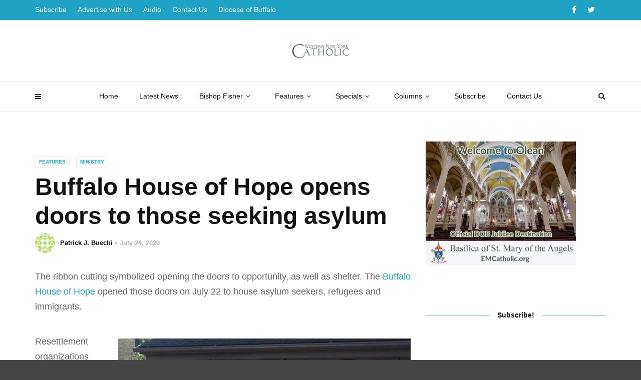

--- FILE ---
content_type: text/html; charset=UTF-8
request_url: https://wnycatholic.org/2023/07/24/buffalo-house-of-hope-opens-doors-to-those-seeking-asylum/
body_size: 25936
content:
<!doctype html>
<html class="no-js" lang="en-US">
  <head>
    <meta charset="UTF-8">
    <meta http-equiv="x-ua-compatible" content="ie=edge">
    <meta name="viewport" content="width=device-width, initial-scale=1">
    <title>Western New York Catholic</title>
<meta name='robots' content='max-image-preview:large' />
<link rel='dns-prefetch' href='//secure.gravatar.com' />
<link rel='dns-prefetch' href='//www.googletagmanager.com' />
<link rel='dns-prefetch' href='//stats.wp.com' />
<link rel='dns-prefetch' href='//fonts-api.wp.com' />
<link rel='dns-prefetch' href='//widgets.wp.com' />
<link rel='dns-prefetch' href='//jetpack.wordpress.com' />
<link rel='dns-prefetch' href='//s0.wp.com' />
<link rel='dns-prefetch' href='//public-api.wordpress.com' />
<link rel='dns-prefetch' href='//0.gravatar.com' />
<link rel='dns-prefetch' href='//1.gravatar.com' />
<link rel='dns-prefetch' href='//2.gravatar.com' />
<link rel='preconnect' href='//i0.wp.com' />
<link rel='preconnect' href='//c0.wp.com' />
<link rel="alternate" type="application/rss+xml" title="Western New York Catholic &raquo; Feed" href="https://wnycatholic.org/feed/" />
<link rel="alternate" type="application/rss+xml" title="Western New York Catholic &raquo; Comments Feed" href="https://wnycatholic.org/comments/feed/" />
<link rel="alternate" type="application/rss+xml" title="Western New York Catholic &raquo; Buffalo House of Hope opens doors to those seeking asylum Comments Feed" href="https://wnycatholic.org/2023/07/24/buffalo-house-of-hope-opens-doors-to-those-seeking-asylum/feed/" />
<link rel="alternate" title="oEmbed (JSON)" type="application/json+oembed" href="https://wnycatholic.org/wp-json/oembed/1.0/embed?url=https%3A%2F%2Fwnycatholic.org%2F2023%2F07%2F24%2Fbuffalo-house-of-hope-opens-doors-to-those-seeking-asylum%2F" />
<link rel="alternate" title="oEmbed (XML)" type="text/xml+oembed" href="https://wnycatholic.org/wp-json/oembed/1.0/embed?url=https%3A%2F%2Fwnycatholic.org%2F2023%2F07%2F24%2Fbuffalo-house-of-hope-opens-doors-to-those-seeking-asylum%2F&#038;format=xml" />
<!-- wnycatholic.org is managing ads with Advanced Ads 2.0.14 – https://wpadvancedads.com/ --><script id="weste-ready">
			window.advanced_ads_ready=function(e,a){a=a||"complete";var d=function(e){return"interactive"===a?"loading"!==e:"complete"===e};d(document.readyState)?e():document.addEventListener("readystatechange",(function(a){d(a.target.readyState)&&e()}),{once:"interactive"===a})},window.advanced_ads_ready_queue=window.advanced_ads_ready_queue||[];		</script>
		<link rel='stylesheet' id='all-css-092a2f0729a5573c02d267971c629d19' href='https://wnycatholic.org/_static/??-eJyVUtFOwzAM/CGygAZDe0B8CnITr8uWxFHsMuXv8cYqdVCgvNk5n+9yyakYR1kwiy1x6ENmG4MgF0RvHLg9WmBGYet4CvkhpbbSs7tTMSG7OHj8nPGBxXaR3NHE0FWozbK0iKsU8kj4JgmNBjF9Df46/HXzgW1CHwAjpjNz2hSlYzURe3BtKvMjW7Fp/5s17VkgywUAJ2ZHNfE0lBvDI132ullVoddFbNaXyZ2CBk7IlGbjmCU1eV801xEJS4WyePOs8fHeB5QC7mgT+SGen5bSOSplDR27GooEykZRiEaLKzyDLhWI4Yj/9MR7qOjB+3YpQ+7/Yr7pl7BMLqjrSD3xTTMm95peHp43T9v7x816+wG8SzHu' type='text/css' media='all' />
<style id='wp-block-library-inline-css'>
.has-text-align-justify{text-align:justify;}
/*# sourceURL=wp-block-library-inline-css */
</style>
<style id='magplus-main-style-inline-css'>
.tt-header .main-nav > ul > li:not(.mega) > ul > li > a:hover,
      .tt-header .main-nav > ul > li:not(.mega) > ul > li > ul > li > a:hover,
      .mega.type-2 ul.tt-mega-wrapper li>ul a:hover,
      .tt-mega-list a:hover,.tt-s-popup-devider:after,
      .tt-s-popup-close:hover:before,.tt-s-popup-close:hover:after,.tt-tab-wrapper.type-1 .tt-nav-tab-item:before,
      .tt-pagination a:hover,.tt-pagination li.active a,.tt-thumb-popup-close:hover,.tt-video-popup-close:hover,
      .c-btn.type-1.color-2:before,.c-btn.type-1.style-2.color-2, .page-numbers a:hover, .page-numbers li span.current,.tpl-progress .progress-bar, .c-pagination.color-2 .swiper-active-switch, .tt-comment-form .form-submit,
      .woo-pagination span.current, .woo-pagination a:hover {
        background: #0eacd3;
      }

      .tt-header .main-nav > ul > li.active > a,
      .tt-header .main-nav > ul > li:hover > a,.tt-s-popup-btn:hover,
      .tt-header.color-2 .top-menu a:hover,.tt-header.color-2 .top-social a:hover,
      .tt-s-popup-submit:hover .fa,.tt-mslide-label a:hover,
      .tt-sponsor-title:hover,.tt-sponsor.type-2 .tt-sponsor-title:hover,
      .tt-post-title:hover,.tt-post-label span a:hover,
      .tt-post-bottom a:hover,.tt-post-bottom a:hover .fa,
      .tt-post.light .tt-post-title:hover,.tt-blog-user-content a:hover,
      .tt-blog-user.light .tt-blog-user-content a:hover,.simple-img-desc a:hover,
      .tt-author-title:hover,.tt-author-social a:hover,.tt-blog-nav-title:hover,
      .tt-comment-label a:hover,.tt-comment-reply:hover,
      .tt-comment-reply:hover .fa,
      .comment-reply-link:hover,
      .comment-reply-link:hover .fa,
      .comment-edit-link:hover,.tt-search-submit:hover,.tt-news-title:hover,
      .tt-mblock-title:hover,.tt-mblock-label a:hover,.simple-text a,
      .c-btn.type-1.style-2.color-2:hover,.c-btn.type-2:hover,.c-btn.type-3.color-2:hover,
      .c-btn.type-3.color-3, .sidebar-item.widget_recent_posts_entries .tt-post.dark .tt-post-title:hover, .tt-post-cat a:hover, .sidebar-item.widget ul li a:hover, .tt-small-blog-slider .tt-h4-title a:hover, .tt-comment-form .form-submit:hover {
        color: #0eacd3;
      }

      .c-pagination.color-2 .swiper-pagination-switch,
      .c-pagination.color-2 .swiper-active-switch,.tt-search input[type="text"]:focus,
      #loader,.c-btn.type-1.color-2,.c-input:focus,.c-btn.type-3.color-2:hover,.c-area:focus, .tt-title-text,
      .c-pagination.color-2 .swiper-pagination-switch, .tt-comment-form .form-submit, .custom-arrow-left.tt-swiper-arrow-3:hover, .custom-arrow-right.tt-swiper-arrow-3:hover {
        border-color: #0eacd3;
      }.tt-header-type-5 .logo, .tt-header .logo {max-width:600 pxpx;height:180 pxpx;line-height:180 pxpx;}.tt-header .main-nav > ul > li:hover > a {background:#1fa3c4;}.tt-mslide-cat,.tt-slide-2-cat,.tt-mblock-cat {display:none !important;}.tt-mslide-author,.tt-mblock-label > span {display:none !important;}.tt-mslide-date {display:none !important;}.tt-mslide-views {display:none !important;}.coment-item {display:none;}body.archive .tt-post-views {display:none !important;}body.archive .tt-post-comment {display:none !important;}@media (max-width:767px) {.tt-iframe.smallVid {display:block !important;}}@media (max-width:767px) {.tt-header-type-5 .logo, .tt-header .logo {max-width:600 pxpx;height:180 pxpx;line-height:180 pxpx;}.tt-header .logo img {max-height:180 pxpx !important;}}@font-face {font-family:;src:;font-weight: normal;font-style: normal;}
/*# sourceURL=magplus-main-style-inline-css */
</style>
<style id='wp-img-auto-sizes-contain-inline-css'>
img:is([sizes=auto i],[sizes^="auto," i]){contain-intrinsic-size:3000px 1500px}
/*# sourceURL=wp-img-auto-sizes-contain-inline-css */
</style>
<style id='wp-emoji-styles-inline-css'>

	img.wp-smiley, img.emoji {
		display: inline !important;
		border: none !important;
		box-shadow: none !important;
		height: 1em !important;
		width: 1em !important;
		margin: 0 0.07em !important;
		vertical-align: -0.1em !important;
		background: none !important;
		padding: 0 !important;
	}
/*# sourceURL=wp-emoji-styles-inline-css */
</style>
<style id='wp-block-library-theme-inline-css'>
.wp-block-audio :where(figcaption){color:#555;font-size:13px;text-align:center}.is-dark-theme .wp-block-audio :where(figcaption){color:#ffffffa6}.wp-block-audio{margin:0 0 1em}.wp-block-code{border:1px solid #ccc;border-radius:4px;font-family:Menlo,Consolas,monaco,monospace;padding:.8em 1em}.wp-block-embed :where(figcaption){color:#555;font-size:13px;text-align:center}.is-dark-theme .wp-block-embed :where(figcaption){color:#ffffffa6}.wp-block-embed{margin:0 0 1em}.blocks-gallery-caption{color:#555;font-size:13px;text-align:center}.is-dark-theme .blocks-gallery-caption{color:#ffffffa6}:root :where(.wp-block-image figcaption){color:#555;font-size:13px;text-align:center}.is-dark-theme :root :where(.wp-block-image figcaption){color:#ffffffa6}.wp-block-image{margin:0 0 1em}.wp-block-pullquote{border-bottom:4px solid;border-top:4px solid;color:currentColor;margin-bottom:1.75em}.wp-block-pullquote :where(cite),.wp-block-pullquote :where(footer),.wp-block-pullquote__citation{color:currentColor;font-size:.8125em;font-style:normal;text-transform:uppercase}.wp-block-quote{border-left:.25em solid;margin:0 0 1.75em;padding-left:1em}.wp-block-quote cite,.wp-block-quote footer{color:currentColor;font-size:.8125em;font-style:normal;position:relative}.wp-block-quote:where(.has-text-align-right){border-left:none;border-right:.25em solid;padding-left:0;padding-right:1em}.wp-block-quote:where(.has-text-align-center){border:none;padding-left:0}.wp-block-quote.is-large,.wp-block-quote.is-style-large,.wp-block-quote:where(.is-style-plain){border:none}.wp-block-search .wp-block-search__label{font-weight:700}.wp-block-search__button{border:1px solid #ccc;padding:.375em .625em}:where(.wp-block-group.has-background){padding:1.25em 2.375em}.wp-block-separator.has-css-opacity{opacity:.4}.wp-block-separator{border:none;border-bottom:2px solid;margin-left:auto;margin-right:auto}.wp-block-separator.has-alpha-channel-opacity{opacity:1}.wp-block-separator:not(.is-style-wide):not(.is-style-dots){width:100px}.wp-block-separator.has-background:not(.is-style-dots){border-bottom:none;height:1px}.wp-block-separator.has-background:not(.is-style-wide):not(.is-style-dots){height:2px}.wp-block-table{margin:0 0 1em}.wp-block-table td,.wp-block-table th{word-break:normal}.wp-block-table :where(figcaption){color:#555;font-size:13px;text-align:center}.is-dark-theme .wp-block-table :where(figcaption){color:#ffffffa6}.wp-block-video :where(figcaption){color:#555;font-size:13px;text-align:center}.is-dark-theme .wp-block-video :where(figcaption){color:#ffffffa6}.wp-block-video{margin:0 0 1em}:root :where(.wp-block-template-part.has-background){margin-bottom:0;margin-top:0;padding:1.25em 2.375em}
/*# sourceURL=/wp-includes/css/dist/block-library/theme.min.css */
</style>
<style id='classic-theme-styles-inline-css'>
/*! This file is auto-generated */
.wp-block-button__link{color:#fff;background-color:#32373c;border-radius:9999px;box-shadow:none;text-decoration:none;padding:calc(.667em + 2px) calc(1.333em + 2px);font-size:1.125em}.wp-block-file__button{background:#32373c;color:#fff;text-decoration:none}
/*# sourceURL=/wp-includes/css/classic-themes.min.css */
</style>
<style id='jetpack-sharing-buttons-style-inline-css'>
.jetpack-sharing-buttons__services-list{display:flex;flex-direction:row;flex-wrap:wrap;gap:0;list-style-type:none;margin:5px;padding:0}.jetpack-sharing-buttons__services-list.has-small-icon-size{font-size:12px}.jetpack-sharing-buttons__services-list.has-normal-icon-size{font-size:16px}.jetpack-sharing-buttons__services-list.has-large-icon-size{font-size:24px}.jetpack-sharing-buttons__services-list.has-huge-icon-size{font-size:36px}@media print{.jetpack-sharing-buttons__services-list{display:none!important}}.editor-styles-wrapper .wp-block-jetpack-sharing-buttons{gap:0;padding-inline-start:0}ul.jetpack-sharing-buttons__services-list.has-background{padding:1.25em 2.375em}
/*# sourceURL=https://wnycatholic.org/wp-content/plugins/jetpack/_inc/blocks/sharing-buttons/view.css */
</style>
<style id='global-styles-inline-css'>
:root{--wp--preset--aspect-ratio--square: 1;--wp--preset--aspect-ratio--4-3: 4/3;--wp--preset--aspect-ratio--3-4: 3/4;--wp--preset--aspect-ratio--3-2: 3/2;--wp--preset--aspect-ratio--2-3: 2/3;--wp--preset--aspect-ratio--16-9: 16/9;--wp--preset--aspect-ratio--9-16: 9/16;--wp--preset--color--black: #000000;--wp--preset--color--cyan-bluish-gray: #abb8c3;--wp--preset--color--white: #ffffff;--wp--preset--color--pale-pink: #f78da7;--wp--preset--color--vivid-red: #cf2e2e;--wp--preset--color--luminous-vivid-orange: #ff6900;--wp--preset--color--luminous-vivid-amber: #fcb900;--wp--preset--color--light-green-cyan: #7bdcb5;--wp--preset--color--vivid-green-cyan: #00d084;--wp--preset--color--pale-cyan-blue: #8ed1fc;--wp--preset--color--vivid-cyan-blue: #0693e3;--wp--preset--color--vivid-purple: #9b51e0;--wp--preset--gradient--vivid-cyan-blue-to-vivid-purple: linear-gradient(135deg,rgb(6,147,227) 0%,rgb(155,81,224) 100%);--wp--preset--gradient--light-green-cyan-to-vivid-green-cyan: linear-gradient(135deg,rgb(122,220,180) 0%,rgb(0,208,130) 100%);--wp--preset--gradient--luminous-vivid-amber-to-luminous-vivid-orange: linear-gradient(135deg,rgb(252,185,0) 0%,rgb(255,105,0) 100%);--wp--preset--gradient--luminous-vivid-orange-to-vivid-red: linear-gradient(135deg,rgb(255,105,0) 0%,rgb(207,46,46) 100%);--wp--preset--gradient--very-light-gray-to-cyan-bluish-gray: linear-gradient(135deg,rgb(238,238,238) 0%,rgb(169,184,195) 100%);--wp--preset--gradient--cool-to-warm-spectrum: linear-gradient(135deg,rgb(74,234,220) 0%,rgb(151,120,209) 20%,rgb(207,42,186) 40%,rgb(238,44,130) 60%,rgb(251,105,98) 80%,rgb(254,248,76) 100%);--wp--preset--gradient--blush-light-purple: linear-gradient(135deg,rgb(255,206,236) 0%,rgb(152,150,240) 100%);--wp--preset--gradient--blush-bordeaux: linear-gradient(135deg,rgb(254,205,165) 0%,rgb(254,45,45) 50%,rgb(107,0,62) 100%);--wp--preset--gradient--luminous-dusk: linear-gradient(135deg,rgb(255,203,112) 0%,rgb(199,81,192) 50%,rgb(65,88,208) 100%);--wp--preset--gradient--pale-ocean: linear-gradient(135deg,rgb(255,245,203) 0%,rgb(182,227,212) 50%,rgb(51,167,181) 100%);--wp--preset--gradient--electric-grass: linear-gradient(135deg,rgb(202,248,128) 0%,rgb(113,206,126) 100%);--wp--preset--gradient--midnight: linear-gradient(135deg,rgb(2,3,129) 0%,rgb(40,116,252) 100%);--wp--preset--font-size--small: 13px;--wp--preset--font-size--medium: 20px;--wp--preset--font-size--large: 36px;--wp--preset--font-size--x-large: 42px;--wp--preset--spacing--20: 0.44rem;--wp--preset--spacing--30: 0.67rem;--wp--preset--spacing--40: 1rem;--wp--preset--spacing--50: 1.5rem;--wp--preset--spacing--60: 2.25rem;--wp--preset--spacing--70: 3.38rem;--wp--preset--spacing--80: 5.06rem;--wp--preset--shadow--natural: 6px 6px 9px rgba(0, 0, 0, 0.2);--wp--preset--shadow--deep: 12px 12px 50px rgba(0, 0, 0, 0.4);--wp--preset--shadow--sharp: 6px 6px 0px rgba(0, 0, 0, 0.2);--wp--preset--shadow--outlined: 6px 6px 0px -3px rgb(255, 255, 255), 6px 6px rgb(0, 0, 0);--wp--preset--shadow--crisp: 6px 6px 0px rgb(0, 0, 0);}:where(.is-layout-flex){gap: 0.5em;}:where(.is-layout-grid){gap: 0.5em;}body .is-layout-flex{display: flex;}.is-layout-flex{flex-wrap: wrap;align-items: center;}.is-layout-flex > :is(*, div){margin: 0;}body .is-layout-grid{display: grid;}.is-layout-grid > :is(*, div){margin: 0;}:where(.wp-block-columns.is-layout-flex){gap: 2em;}:where(.wp-block-columns.is-layout-grid){gap: 2em;}:where(.wp-block-post-template.is-layout-flex){gap: 1.25em;}:where(.wp-block-post-template.is-layout-grid){gap: 1.25em;}.has-black-color{color: var(--wp--preset--color--black) !important;}.has-cyan-bluish-gray-color{color: var(--wp--preset--color--cyan-bluish-gray) !important;}.has-white-color{color: var(--wp--preset--color--white) !important;}.has-pale-pink-color{color: var(--wp--preset--color--pale-pink) !important;}.has-vivid-red-color{color: var(--wp--preset--color--vivid-red) !important;}.has-luminous-vivid-orange-color{color: var(--wp--preset--color--luminous-vivid-orange) !important;}.has-luminous-vivid-amber-color{color: var(--wp--preset--color--luminous-vivid-amber) !important;}.has-light-green-cyan-color{color: var(--wp--preset--color--light-green-cyan) !important;}.has-vivid-green-cyan-color{color: var(--wp--preset--color--vivid-green-cyan) !important;}.has-pale-cyan-blue-color{color: var(--wp--preset--color--pale-cyan-blue) !important;}.has-vivid-cyan-blue-color{color: var(--wp--preset--color--vivid-cyan-blue) !important;}.has-vivid-purple-color{color: var(--wp--preset--color--vivid-purple) !important;}.has-black-background-color{background-color: var(--wp--preset--color--black) !important;}.has-cyan-bluish-gray-background-color{background-color: var(--wp--preset--color--cyan-bluish-gray) !important;}.has-white-background-color{background-color: var(--wp--preset--color--white) !important;}.has-pale-pink-background-color{background-color: var(--wp--preset--color--pale-pink) !important;}.has-vivid-red-background-color{background-color: var(--wp--preset--color--vivid-red) !important;}.has-luminous-vivid-orange-background-color{background-color: var(--wp--preset--color--luminous-vivid-orange) !important;}.has-luminous-vivid-amber-background-color{background-color: var(--wp--preset--color--luminous-vivid-amber) !important;}.has-light-green-cyan-background-color{background-color: var(--wp--preset--color--light-green-cyan) !important;}.has-vivid-green-cyan-background-color{background-color: var(--wp--preset--color--vivid-green-cyan) !important;}.has-pale-cyan-blue-background-color{background-color: var(--wp--preset--color--pale-cyan-blue) !important;}.has-vivid-cyan-blue-background-color{background-color: var(--wp--preset--color--vivid-cyan-blue) !important;}.has-vivid-purple-background-color{background-color: var(--wp--preset--color--vivid-purple) !important;}.has-black-border-color{border-color: var(--wp--preset--color--black) !important;}.has-cyan-bluish-gray-border-color{border-color: var(--wp--preset--color--cyan-bluish-gray) !important;}.has-white-border-color{border-color: var(--wp--preset--color--white) !important;}.has-pale-pink-border-color{border-color: var(--wp--preset--color--pale-pink) !important;}.has-vivid-red-border-color{border-color: var(--wp--preset--color--vivid-red) !important;}.has-luminous-vivid-orange-border-color{border-color: var(--wp--preset--color--luminous-vivid-orange) !important;}.has-luminous-vivid-amber-border-color{border-color: var(--wp--preset--color--luminous-vivid-amber) !important;}.has-light-green-cyan-border-color{border-color: var(--wp--preset--color--light-green-cyan) !important;}.has-vivid-green-cyan-border-color{border-color: var(--wp--preset--color--vivid-green-cyan) !important;}.has-pale-cyan-blue-border-color{border-color: var(--wp--preset--color--pale-cyan-blue) !important;}.has-vivid-cyan-blue-border-color{border-color: var(--wp--preset--color--vivid-cyan-blue) !important;}.has-vivid-purple-border-color{border-color: var(--wp--preset--color--vivid-purple) !important;}.has-vivid-cyan-blue-to-vivid-purple-gradient-background{background: var(--wp--preset--gradient--vivid-cyan-blue-to-vivid-purple) !important;}.has-light-green-cyan-to-vivid-green-cyan-gradient-background{background: var(--wp--preset--gradient--light-green-cyan-to-vivid-green-cyan) !important;}.has-luminous-vivid-amber-to-luminous-vivid-orange-gradient-background{background: var(--wp--preset--gradient--luminous-vivid-amber-to-luminous-vivid-orange) !important;}.has-luminous-vivid-orange-to-vivid-red-gradient-background{background: var(--wp--preset--gradient--luminous-vivid-orange-to-vivid-red) !important;}.has-very-light-gray-to-cyan-bluish-gray-gradient-background{background: var(--wp--preset--gradient--very-light-gray-to-cyan-bluish-gray) !important;}.has-cool-to-warm-spectrum-gradient-background{background: var(--wp--preset--gradient--cool-to-warm-spectrum) !important;}.has-blush-light-purple-gradient-background{background: var(--wp--preset--gradient--blush-light-purple) !important;}.has-blush-bordeaux-gradient-background{background: var(--wp--preset--gradient--blush-bordeaux) !important;}.has-luminous-dusk-gradient-background{background: var(--wp--preset--gradient--luminous-dusk) !important;}.has-pale-ocean-gradient-background{background: var(--wp--preset--gradient--pale-ocean) !important;}.has-electric-grass-gradient-background{background: var(--wp--preset--gradient--electric-grass) !important;}.has-midnight-gradient-background{background: var(--wp--preset--gradient--midnight) !important;}.has-small-font-size{font-size: var(--wp--preset--font-size--small) !important;}.has-medium-font-size{font-size: var(--wp--preset--font-size--medium) !important;}.has-large-font-size{font-size: var(--wp--preset--font-size--large) !important;}.has-x-large-font-size{font-size: var(--wp--preset--font-size--x-large) !important;}
:where(.wp-block-post-template.is-layout-flex){gap: 1.25em;}:where(.wp-block-post-template.is-layout-grid){gap: 1.25em;}
:where(.wp-block-term-template.is-layout-flex){gap: 1.25em;}:where(.wp-block-term-template.is-layout-grid){gap: 1.25em;}
:where(.wp-block-columns.is-layout-flex){gap: 2em;}:where(.wp-block-columns.is-layout-grid){gap: 2em;}
:root :where(.wp-block-pullquote){font-size: 1.5em;line-height: 1.6;}
/*# sourceURL=global-styles-inline-css */
</style>
<link rel='stylesheet' id='magplus-fonts-css' href='https://fonts-api.wp.com/css?family=Roboto%3A400%2C500%2C700&#038;subset=latin%2Clatin-ext&#038;ver=6.2' media='all' />
<link rel='stylesheet' id='magplus-material-icon-css' href='https://fonts-api.wp.com/icon?family=Material+Icons&#038;ver=6.2' media='all' />
<style id='jetpack-global-styles-frontend-style-inline-css'>
:root { --font-headings: unset; --font-base: unset; --font-headings-default: -apple-system,BlinkMacSystemFont,"Segoe UI",Roboto,Oxygen-Sans,Ubuntu,Cantarell,"Helvetica Neue",sans-serif; --font-base-default: -apple-system,BlinkMacSystemFont,"Segoe UI",Roboto,Oxygen-Sans,Ubuntu,Cantarell,"Helvetica Neue",sans-serif;}
/*# sourceURL=jetpack-global-styles-frontend-style-inline-css */
</style>
<script type="text/javascript" id="jetpack-mu-wpcom-settings-js-before">
/* <![CDATA[ */
var JETPACK_MU_WPCOM_SETTINGS = {"assetsUrl":"https://wnycatholic.org/wp-content/mu-plugins/wpcomsh/jetpack_vendor/automattic/jetpack-mu-wpcom/src/build/"};
//# sourceURL=jetpack-mu-wpcom-settings-js-before
/* ]]> */
</script>
<script type="text/javascript" src="https://wnycatholic.org/wp-includes/js/jquery/jquery.min.js?ver=3.7.1" id="jquery-core-js"></script>
<script type='text/javascript'  src='https://wnycatholic.org/wp-includes/js/jquery/jquery-migrate.min.js?m=1686289764'></script>

<!-- Google tag (gtag.js) snippet added by Site Kit -->

<!-- Google Analytics snippet added by Site Kit -->
<script type="text/javascript" src="https://www.googletagmanager.com/gtag/js?id=GT-NNXJJCK" id="google_gtagjs-js" async></script>
<script type="text/javascript" id="google_gtagjs-js-after">
/* <![CDATA[ */
window.dataLayer = window.dataLayer || [];function gtag(){dataLayer.push(arguments);}
gtag("set","linker",{"domains":["wnycatholic.org"]});
gtag("js", new Date());
gtag("set", "developer_id.dZTNiMT", true);
gtag("config", "GT-NNXJJCK");
//# sourceURL=google_gtagjs-js-after
/* ]]> */
</script>

<!-- End Google tag (gtag.js) snippet added by Site Kit -->
<link rel="https://api.w.org/" href="https://wnycatholic.org/wp-json/" /><link rel="alternate" title="JSON" type="application/json" href="https://wnycatholic.org/wp-json/wp/v2/posts/22130" /><link rel="EditURI" type="application/rsd+xml" title="RSD" href="https://wnycatholic.org/xmlrpc.php?rsd" />

<link rel="canonical" href="https://wnycatholic.org/2023/07/24/buffalo-house-of-hope-opens-doors-to-those-seeking-asylum/" />
<link rel='shortlink' href='https://wp.me/pc8KYO-5KW' />
<meta name="generator" content="Redux 4.5.9" /><meta name="generator" content="Site Kit by Google 1.145.0" />	<style>img#wpstats{display:none}</style>
		      <meta property="og:image" content="https://i0.wp.com/wnycatholic.org/wp-content/uploads/2023/07/House-of-Hope6.jpg?resize=394%2C218&#038;ssl=1"/>
      <meta name="twitter:image:src" content="https://i0.wp.com/wnycatholic.org/wp-content/uploads/2023/07/House-of-Hope6.jpg?resize=394%2C218&#038;ssl=1">
    <meta name="generator" content="Elementor 3.33.4; features: additional_custom_breakpoints; settings: css_print_method-external, google_font-enabled, font_display-auto">
<meta name="description" content="The ribbon cutting symbolized opening the doors to opportunity, as well as shelter. The Buffalo House of Hope opened those doors on July 22 to house asylum seekers, refugees and immigrants. Father Ross Syracuse, OFM Conv., Father Timothy Koester, OFM Conv., Paula Hunt and Father Roy Herberger cut the ribbon officially opening the new Buffalo&hellip;" />
			<style>
				.e-con.e-parent:nth-of-type(n+4):not(.e-lazyloaded):not(.e-no-lazyload),
				.e-con.e-parent:nth-of-type(n+4):not(.e-lazyloaded):not(.e-no-lazyload) * {
					background-image: none !important;
				}
				@media screen and (max-height: 1024px) {
					.e-con.e-parent:nth-of-type(n+3):not(.e-lazyloaded):not(.e-no-lazyload),
					.e-con.e-parent:nth-of-type(n+3):not(.e-lazyloaded):not(.e-no-lazyload) * {
						background-image: none !important;
					}
				}
				@media screen and (max-height: 640px) {
					.e-con.e-parent:nth-of-type(n+2):not(.e-lazyloaded):not(.e-no-lazyload),
					.e-con.e-parent:nth-of-type(n+2):not(.e-lazyloaded):not(.e-no-lazyload) * {
						background-image: none !important;
					}
				}
			</style>
			<link rel="amphtml" href="https://wnycatholic.org/2023/07/24/buffalo-house-of-hope-opens-doors-to-those-seeking-asylum/amp/">
<!-- Jetpack Open Graph Tags -->
<meta property="og:type" content="article" />
<meta property="og:title" content="Western New York Catholic" />
<meta property="og:url" content="https://wnycatholic.org/2023/07/24/buffalo-house-of-hope-opens-doors-to-those-seeking-asylum/" />
<meta property="og:description" content="The ribbon cutting symbolized opening the doors to opportunity, as well as shelter. The Buffalo House of Hope opened those doors on July 22 to house asylum seekers, refugees and immigrants. Father …" />
<meta property="article:published_time" content="2023-07-24T18:00:00+00:00" />
<meta property="article:modified_time" content="2023-07-24T17:33:10+00:00" />
<meta property="og:site_name" content="Western New York Catholic" />
<meta property="og:image" content="https://i0.wp.com/wnycatholic.org/wp-content/uploads/2023/07/House-of-Hope6.jpg?fit=1200%2C855&#038;ssl=1" />
<meta property="og:image:width" content="1200" />
<meta property="og:image:height" content="855" />
<meta property="og:image:alt" content="" />
<meta property="og:locale" content="en_US" />
<meta name="twitter:site" content="@wnycatholic" />
<meta name="twitter:text:title" content="Buffalo House of Hope opens doors to those seeking asylum" />
<meta name="twitter:image" content="https://i0.wp.com/wnycatholic.org/wp-content/uploads/2023/07/House-of-Hope6.jpg?fit=1200%2C855&#038;ssl=1&#038;w=640" />
<meta name="twitter:card" content="summary_large_image" />

<!-- End Jetpack Open Graph Tags -->
<script  async src="https://pagead2.googlesyndication.com/pagead/js/adsbygoogle.js?client=ca-pub-3413115968564901" crossorigin="anonymous"></script><link rel="icon" href="https://i0.wp.com/wnycatholic.org/wp-content/uploads/2020/09/cropped-cropped-wnyc-logo2.png?fit=32%2C32&#038;ssl=1" sizes="32x32" />
<link rel="icon" href="https://i0.wp.com/wnycatholic.org/wp-content/uploads/2020/09/cropped-cropped-wnyc-logo2.png?fit=192%2C192&#038;ssl=1" sizes="192x192" />
<link rel="apple-touch-icon" href="https://i0.wp.com/wnycatholic.org/wp-content/uploads/2020/09/cropped-cropped-wnyc-logo2.png?fit=180%2C180&#038;ssl=1" />
<meta name="msapplication-TileImage" content="https://i0.wp.com/wnycatholic.org/wp-content/uploads/2020/09/cropped-cropped-wnyc-logo2.png?fit=270%2C270&#038;ssl=1" />
<style id="magplus_theme_options-dynamic-css" title="dynamic-css" class="redux-options-output">.tt-header .top-line, .tt-header.color-2 .top-line{background:#1fa3c4;}.tt-header .top-menu a, .tt-header .top-social a, .tt-header.color-2 .top-menu a, .tt-header.color-2 .top-social a{color:#ffffff;}.tt-header .top-menu a:hover, .tt-header .top-social a:hover, .tt-header.color-2 .top-menu a:hover, .tt-header.color-2 .top-social a:hover{color:#01528c;}.tt-header .main-nav > ul > li.active > a, .tt-header .main-nav > ul > li:hover > a, .tt-s-popup-btn:hover, .tt-header .cmn-mobile-switch:hover:before, .tt-header .cmn-mobile-switch:hover:after, .tt-header .cmn-mobile-switch:hover span{color:#ffffff;}.tt-header .main-nav > ul > li > a:hover, .tt-header-type-4 .main-nav > ul > li.active > a{background:#1fa3c4;}.tt-header-style-link .main-nav > ul > li > a:after, .tt-header-type-5 .main-nav > ul > li > a:after{background:#1fa3c4;}.tt-header .cmn-mobile-switch:hover span, .tt-header .cmn-mobile-switch:hover::before, .tt-header .cmn-mobile-switch:hover::after{background:#1fa3c4;}.tt-s-popup-btn:hover, .tt-header-type-7 .tt-s-popup-btn:hover, .tt-header-type-3 .tt-s-popup-btn:hover{color:#1fa3c4;}.sidebar-heading-style2 .tt-title-text, .sidebar-heading-style4 .tt-title-block, .sidebar-heading-style5 .tt-title-block, .sidebar-heading-style3 .tt-title-block{border-color:#1fa3c4;}.sidebar-heading-style2 .tt-title-block:after, .sidebar-heading-style1 .tt-title-text:before, .sidebar-heading-style1 .tt-title-text:after, .sidebar-heading-style6 .tt-title-text:before, .sidebar-heading-style6 .tt-title-text:after{background:#5ac5e2;}.sidebar-heading-style4 .tt-title-text, .sidebar-heading-style5 .tt-title-text, .sidebar-heading-style3 .tt-title-block, .sidebar-heading-style6 .tt-title-text{background:transparent;}.sidebar-heading-style5 .tt-title-text:after{border-left-color:transparent;}.sidebar-heading-style4 .tt-title-text, .sidebar-heading-style5 .tt-title-text, .sidebar-heading-style1 .tt-title-text, .sidebar-heading-style2 .tt-title-text, .sidebar-heading-style3 .tt-title-text, .sidebar-heading-style6 .tt-title-text{color:#111111;}.tt-footer{background:#1195af;}.footer_widget .tt-title-block.type-2 .tt-title-text, .footer_widget .tt-newsletter-title, .tt-title-block-2, .tt-title-block.dark .tt-title-text{color:#fcfcfc;}.tt-post.dark .tt-post-title, .footer_widget .tt-post-title, .footer_widget .tt-post .tt-post-label, .footer_widget .tt-post.dark .tt-post-cat, .footer_widget.widget_tag_cloud .tagcloud a{color:#ffffff;}.tt-post-list.dark li, .footer_widget .tt-post-list li, .footer_widget .tt-post-list.type-2 li:first-child, .footer_widget .tt-post-list.type-2 li:last-child, .footer_widget .tt-tab-wrapper.type-1, .footer_widget .tt-tab-wrapper.type-1 .tt-nav-tab-item, .footer_widget .tt-border-block, .footer_widget #wp-calendar, .footer_widget #wp-calendar caption, .footer_widget #wp-calendar tfoot, .footer_widget #wp-calendar td, .footer_widget #wp-calendar th, .footer_widget .tt-s-search input[type="text"], .footer_widget.widget_tag_cloud .tagcloud a{border-color:transparent;}.tt-title-block.dark .tt-title-text:before, .tt-title-block.dark .tt-title-text:after{background:transparent;}#loading-text,
      .simple-text h1,
      .c-h1,.simple-text h2,
      .c-h2,.simple-text h3,.c-h3,.simple-text h4,.c-h4,.simple-text h5,.c-h5,.simple-text h6,
      .c-h6,.simple-text.font-poppins,.c-btn.type-1,.c-btn.type-2,.c-btn.type-3,.c-input,
      .tt-mobile-nav > ul > li > a,.tt-mobile-nav > ul > li > ul > li > a,
      .tt-header .main-nav > ul > li:not(.mega) > ul > li > a,.tt-mega-list a,.tt-s-popup-title,
      .tt-title-text,.tt-title-block-2,
      .comment-reply-title,.tt-tab-wrapper.type-1 .tt-nav-tab-item,
      .tt-f-list a,.tt-footer-copy,.tt-pagination a,.tt-blog-user-content,.tt-author-title,.tt-blog-nav-label,
      .tt-blog-nav-title,.tt-comment-label,.tt-search input[type="text"],.tt-share-title,.tt-mblock-label, .page-numbers a,.page-numbers span, .footer_widget.widget_nav_menu li a, .tt-h1-title, .tt-h4-title, .tt-h2-title, .shortcode-4 .tt-title-slider a, .footer_widget .tt-title-block.type-2 .tt-title-text, .footer_widget .tt-newsletter-title.c-h4 small{font-family:Arial, Helvetica, sans-serif;font-weight:700;font-style:normal;}.tt-header .main-nav>ul>li>a{font-family:Arial, Helvetica, sans-serif;font-weight:400;font-style:normal;}.tt-header .main-nav > ul > li:not(.mega) > ul > li > a, .tt-mega-list a, .mega.type-2 ul.tt-mega-wrapper li>ul a, .tt-header .main-nav>ul>li:not(.mega)>ul>li>ul>li>a{font-family:Arial, Helvetica, sans-serif;font-weight:400;font-style:normal;}body, .tt-title-ul, .simple-text.title-droid h1,
      .simple-text.title-droid h2,
      .simple-text.title-droid h3,
      .simple-text.title-droid h4,
      .simple-text.title-droid h5,
      .simple-text.title-droid h6,
      .tt-tab-wrapper.tt-blog-tab .tt-nav-tab .tt-nav-tab-item,
      .tt-header .main-nav,
      .tt-header .top-menu a,
      .tt-post-bottom,
      .tt-post-label,
      .tt-s-popup-field input[type="text"],
      .tt-slide-2-title span,input,
      textarea,.tt-post-cat, .tt-slider-custom-marg .c-btn.type-3,.tt-mslide-label,
      select, .tt-post-breaking-news .tt-breaking-title, .sidebar-item.widget_recent_posts_entries .tt-post.dark .tt-post-cat,.shortcode-4 .simple-text, .woocommerce-result-count{font-family:Arial, Helvetica, sans-serif;line-height:14px;font-weight:400;font-style:normal;font-size:14px;}</style>	<!-- Fonts Plugin CSS - https://fontsplugin.com/ -->
	<style>
			</style>
	<!-- Fonts Plugin CSS -->
	  </head>
  <body class="wp-singular post-template-default single single-post postid-22130 single-format-standard wp-embed-responsive wp-theme-magplus-3 ctct-magplus-3  full-page header-style1 tt-top-header-enable tt-header-sticky elementor-default elementor-kit-705 aa-prefix-weste-">

  <div id="wrapper">

      <div id="loader-wrapper">
      <div id="loader"></div>
      <div id="loading-text">LOADING</div>
    </div>
        <div class="tt-mobile-block">
        <div class="tt-mobile-close"></div>
            <a href="https://wnycatholic.org/" class="logo httpswnycatholicorgwp-contentthemesmagplus-3imgheaderlogo_2png"><img src="https://wnycatholic.org/wp-content/uploads/2020/06/wnyc-logo2.png" alt="Western New York Catholic"></a>
            <nav class="tt-mobile-nav">
          <ul id="side-header-nav" class="side-menu"><li id="menu-item-777" class="menu-item menu-item-type-post_type menu-item-object-page menu-item-home menu-item-777"><a href="https://wnycatholic.org/">Home</a></li>
<li id="menu-item-7207" class="menu-item menu-item-type-post_type menu-item-object-page menu-item-7207"><a href="https://wnycatholic.org/latest-news/">Latest News</a></li>
<li id="menu-item-5055" class="menu-item menu-item-type-taxonomy menu-item-object-category menu-item-has-children menu-item-5055"><a href="https://wnycatholic.org/category/bishop-fisher/">Bishop Fisher</a>
<ul class="sub-menu">
	<li id="menu-item-8007" class="menu-item menu-item-type-custom menu-item-object-custom menu-item-8007"><a href="https://www.youtube.com/playlist?list=PLQ6rwYlw9zt3JEqdPjKestzWXF4-mI1la">Journeys and Insights</a></li>
</ul>
</li>
<li id="menu-item-6968" class="menu-item menu-item-type-taxonomy menu-item-object-category current-post-ancestor current-menu-parent current-post-parent menu-item-has-children menu-item-6968"><a href="https://wnycatholic.org/category/features/">Features</a>
<ul class="sub-menu">
	<li id="menu-item-901" class="menu-item menu-item-type-taxonomy menu-item-object-category menu-item-901"><a href="https://wnycatholic.org/category/features/culture/">Catholic Life</a></li>
	<li id="menu-item-902" class="menu-item menu-item-type-taxonomy menu-item-object-category menu-item-902"><a href="https://wnycatholic.org/category/features/education/">Education</a></li>
	<li id="menu-item-1890" class="menu-item menu-item-type-taxonomy menu-item-object-category current-post-ancestor current-menu-parent current-post-parent menu-item-1890"><a href="https://wnycatholic.org/category/features/ministry/">Ministry</a></li>
	<li id="menu-item-16942" class="menu-item menu-item-type-taxonomy menu-item-object-category menu-item-16942"><a href="https://wnycatholic.org/category/features/parish-life/renewal/">Renewal</a></li>
	<li id="menu-item-900" class="menu-item menu-item-type-taxonomy menu-item-object-category menu-item-900"><a href="https://wnycatholic.org/category/features/parish-life/">Parish Life</a></li>
	<li id="menu-item-1891" class="menu-item menu-item-type-taxonomy menu-item-object-category menu-item-1891"><a href="https://wnycatholic.org/category/features/prolife/">Pro-Life</a></li>
	<li id="menu-item-1872" class="menu-item menu-item-type-taxonomy menu-item-object-category menu-item-1872"><a href="https://wnycatholic.org/category/features/obituaries/">Obituaries</a></li>
</ul>
</li>
<li id="menu-item-923" class="menu-item menu-item-type-taxonomy menu-item-object-category menu-item-has-children menu-item-923"><a href="https://wnycatholic.org/category/world/">Specials</a>
<ul class="sub-menu">
	<li id="menu-item-924" class="menu-item menu-item-type-taxonomy menu-item-object-category menu-item-924"><a href="https://wnycatholic.org/category/world/girly/">Advocacy</a></li>
	<li id="menu-item-925" class="menu-item menu-item-type-taxonomy menu-item-object-category menu-item-925"><a href="https://wnycatholic.org/category/world/assignments/">Clergy Assignments</a></li>
	<li id="menu-item-926" class="menu-item menu-item-type-taxonomy menu-item-object-category menu-item-926"><a href="https://wnycatholic.org/category/world/life-hack/">Evangelization</a></li>
	<li id="menu-item-927" class="menu-item menu-item-type-taxonomy menu-item-object-category menu-item-927"><a href="https://wnycatholic.org/category/world/morning-show/">Health</a></li>
	<li id="menu-item-928" class="menu-item menu-item-type-taxonomy menu-item-object-category menu-item-928"><a href="https://wnycatholic.org/category/world/science/">Marriage and Family</a></li>
	<li id="menu-item-1874" class="menu-item menu-item-type-taxonomy menu-item-object-category menu-item-1874"><a href="https://wnycatholic.org/category/features/pope/">Pope Francis</a></li>
</ul>
</li>
<li id="menu-item-929" class="menu-item menu-item-type-taxonomy menu-item-object-category menu-item-has-children menu-item-929"><a href="https://wnycatholic.org/category/columns/">Columns</a>
<ul class="sub-menu">
	<li id="menu-item-930" class="menu-item menu-item-type-taxonomy menu-item-object-category menu-item-930"><a href="https://wnycatholic.org/category/columns/called-to-abundant-life/">Called to Abundant Life</a></li>
	<li id="menu-item-931" class="menu-item menu-item-type-taxonomy menu-item-object-category menu-item-931"><a href="https://wnycatholic.org/category/columns/justice-perspective/">Justice Perspective</a></li>
	<li id="menu-item-932" class="menu-item menu-item-type-taxonomy menu-item-object-category menu-item-932"><a href="https://wnycatholic.org/category/columns/pondering-with-gods-word/">Pondering with God&#8217;s Word</a></li>
</ul>
</li>
<li id="menu-item-2431" class="menu-item menu-item-type-post_type menu-item-object-page menu-item-2431"><a href="https://wnycatholic.org/subscribe-to-western-new-york-catholic/">Subscribe</a></li>
<li id="menu-item-781" class="menu-item menu-item-type-post_type menu-item-object-page menu-item-781"><a href="https://wnycatholic.org/contact-us/">Contact Us</a></li>
</ul>        </nav>
    </div>
    <div class="tt-mobile-overlay"></div>
        <div class="tt-s-popup">
      <div class="tt-s-popup-overlay"></div>
      <div class="tt-s-popup-content">
        <div class="tt-s-popup-layer"></div>
        <div class="tt-s-popup-container">
          <form action="https://wnycatholic.org/" method="get" class="tt-s-popup-form">
            <div class="tt-s-popup-field">
              <input type="text" id="s" name="s" value="" placeholder="Type to search" class="input" required>
              <div class="tt-s-popup-devider"></div>
              <h3 class="tt-s-popup-title">Type to search</h3>     
            </div>
            <a href="#" class="tt-s-popup-close"></a>
          </form> 
        </div>
      </div>
    </div>
        <div class="tt-video-popup">
      <div class="tt-video-popup-overlay"></div>
      <div class="tt-video-popup-content">
        <div class="tt-video-popup-layer"></div>
        <div class="tt-video-popup-container">
          <div class="tt-video-popup-align">
            <div class="embed-responsive embed-responsive-16by9">
              <iframe class="embed-responsive-item" src="about:blank"></iframe>
            </div>
          </div>
          <div class="tt-video-popup-close"></div>
        </div>
      </div>
    </div> 

    <div class="tt-thumb-popup">
      <div class="tt-thumb-popup-overlay"></div>
      <div class="tt-thumb-popup-content">
        <div class="tt-thumb-popup-layer"></div>
        <div class="tt-thumb-popup-container">
          <div class="tt-thumb-popup-align">
            <img class="tt-thumb-popup-img img-responsive" src="about:blank" alt="">
          </div>
          <div class="tt-thumb-popup-close"></div>
        </div>
      </div>
    </div>  
  
  <div id="content-wrapper">
  
<!-- HEADER -->
<header class="tt-header header-style1 tt-header-style-link full-page">
  <div class="tt-header-wrapper">
    <div class="top-inner clearfix">
      <div class="container">
        
    <a href="https://wnycatholic.org/" class="logo tt-logo-1x"><img src="https://wnycatholic.org/wp-content/uploads/2020/06/wnyc-logo2.png" alt="Western New York Catholic" width="600 px"  height="180 px"></a>
            
    <a href="https://wnycatholic.org/" class="logo tt-logo-2x"><img src="https://wnycatholic.org/wp-content/uploads/2020/06/wnyc-logo.png" alt="Western New York Catholic" width="600 px"  height="180 px" style="max-height:180 pxpx; height:auto;"></a>
                    <div class="cmn-toggle-switch"><span></span></div>
        <div class="cmn-mobile-switch"><span></span></div>
        <a class="tt-s-popup-btn"><i class="fa fa-search" aria-hidden="true"></i></a>
      </div>
    </div>


    <div class="toggle-block">
      <div class="toggle-block-container">
        <nav class="main-nav clearfix">
          <ul id="nav" class="menu"><li class="menu-item menu-item-type-post_type menu-item-object-page menu-item-home menu-item-777"><a href="https://wnycatholic.org/">Home</a></li><li class="menu-item menu-item-type-post_type menu-item-object-page menu-item-7207"><a href="https://wnycatholic.org/latest-news/">Latest News</a></li><li class="menu-item menu-item-type-taxonomy menu-item-object-category menu-item-has-children menu-item-5055 parent"><a href="https://wnycatholic.org/category/bishop-fisher/">Bishop Fisher<i class="menu-toggle fa fa-angle-down"></i></a>
<ul class="drop-menu ">
	<li class="menu-item menu-item-type-custom menu-item-object-custom menu-item-8007"><a href="https://www.youtube.com/playlist?list=PLQ6rwYlw9zt3JEqdPjKestzWXF4-mI1la">Journeys and Insights</a></li></ul></li><li class="menu-item menu-item-type-taxonomy menu-item-object-category current-post-ancestor current-menu-parent current-post-parent menu-item-has-children menu-item-6968 parent"><a href="https://wnycatholic.org/category/features/">Features<i class="menu-toggle fa fa-angle-down"></i></a>
<ul class="drop-menu ">
	<li class="menu-item menu-item-type-taxonomy menu-item-object-category menu-item-901"><a href="https://wnycatholic.org/category/features/culture/">Catholic Life</a></li>	<li class="menu-item menu-item-type-taxonomy menu-item-object-category menu-item-902"><a href="https://wnycatholic.org/category/features/education/">Education</a></li>	<li class="menu-item menu-item-type-taxonomy menu-item-object-category current-post-ancestor current-menu-parent current-post-parent menu-item-1890"><a href="https://wnycatholic.org/category/features/ministry/">Ministry</a></li>	<li class="menu-item menu-item-type-taxonomy menu-item-object-category menu-item-16942"><a href="https://wnycatholic.org/category/features/parish-life/renewal/">Renewal</a></li>	<li class="menu-item menu-item-type-taxonomy menu-item-object-category menu-item-900"><a href="https://wnycatholic.org/category/features/parish-life/">Parish Life</a></li>	<li class="menu-item menu-item-type-taxonomy menu-item-object-category menu-item-1891"><a href="https://wnycatholic.org/category/features/prolife/">Pro-Life</a></li>	<li class="menu-item menu-item-type-taxonomy menu-item-object-category menu-item-1872"><a href="https://wnycatholic.org/category/features/obituaries/">Obituaries</a></li></ul></li><li class="menu-item menu-item-type-taxonomy menu-item-object-category menu-item-has-children menu-item-923 parent"><a href="https://wnycatholic.org/category/world/">Specials<i class="menu-toggle fa fa-angle-down"></i></a>
<ul class="drop-menu ">
	<li class="menu-item menu-item-type-taxonomy menu-item-object-category menu-item-924"><a href="https://wnycatholic.org/category/world/girly/">Advocacy</a></li>	<li class="menu-item menu-item-type-taxonomy menu-item-object-category menu-item-925"><a href="https://wnycatholic.org/category/world/assignments/">Clergy Assignments</a></li>	<li class="menu-item menu-item-type-taxonomy menu-item-object-category menu-item-926"><a href="https://wnycatholic.org/category/world/life-hack/">Evangelization</a></li>	<li class="menu-item menu-item-type-taxonomy menu-item-object-category menu-item-927"><a href="https://wnycatholic.org/category/world/morning-show/">Health</a></li>	<li class="menu-item menu-item-type-taxonomy menu-item-object-category menu-item-928"><a href="https://wnycatholic.org/category/world/science/">Marriage and Family</a></li>	<li class="menu-item menu-item-type-taxonomy menu-item-object-category menu-item-1874"><a href="https://wnycatholic.org/category/features/pope/">Pope Francis</a></li></ul></li><li class="menu-item menu-item-type-taxonomy menu-item-object-category menu-item-has-children menu-item-929 parent"><a href="https://wnycatholic.org/category/columns/">Columns<i class="menu-toggle fa fa-angle-down"></i></a>
<ul class="drop-menu ">
	<li class="menu-item menu-item-type-taxonomy menu-item-object-category menu-item-930"><a href="https://wnycatholic.org/category/columns/called-to-abundant-life/">Called to Abundant Life</a></li>	<li class="menu-item menu-item-type-taxonomy menu-item-object-category menu-item-931"><a href="https://wnycatholic.org/category/columns/justice-perspective/">Justice Perspective</a></li>	<li class="menu-item menu-item-type-taxonomy menu-item-object-category menu-item-932"><a href="https://wnycatholic.org/category/columns/pondering-with-gods-word/">Pondering with God&#8217;s Word</a></li></ul></li><li class="menu-item menu-item-type-post_type menu-item-object-page menu-item-2431"><a href="https://wnycatholic.org/subscribe-to-western-new-york-catholic/">Subscribe</a></li><li class="menu-item menu-item-type-post_type menu-item-object-page menu-item-781"><a href="https://wnycatholic.org/contact-us/">Contact Us</a></li></ul>        </nav>


        <div class="nav-more">
                   </div>


                <div class="top-line clearfix">
          <div class="container">
            <div class="top-line-left">
              <div class="top-line-entry">
                <ul class="top-menu">                  
                  <li id="menu-item-941" class="menu-item menu-item-type-post_type menu-item-object-page menu-item-941"><a href="https://wnycatholic.org/subscribe/">Subscribe</a></li>
<li id="menu-item-940" class="menu-item menu-item-type-post_type menu-item-object-page menu-item-940"><a href="https://wnycatholic.org/advertise-with-us/">Advertise with Us</a></li>
<li id="menu-item-17184" class="menu-item menu-item-type-custom menu-item-object-custom menu-item-17184"><a href="https://soundcloud.com/buffalodiocese/sets/wny-catholic-audio-news">Audio</a></li>
<li id="menu-item-1411" class="menu-item menu-item-type-post_type menu-item-object-page menu-item-1411"><a href="https://wnycatholic.org/contact-us/">Contact Us</a></li>
<li id="menu-item-770" class="menu-item menu-item-type-custom menu-item-object-custom menu-item-770"><a href="https://www.buffalodiocese.org">Diocese of Buffalo</a></li>
                </ul>
              </div>
            </div>


            <div class="top-line-right">
              <div class="top-line-entry">
                <ul class="top-social">
                  <li><a href="https://www.facebook.com/wnycatholic/"><i class="fa fa-facebook"></i></a></li><li><a href="https://twitter.com/wnycatholic"><i class="fa fa-twitter"></i></a></li> 
                </ul>
              </div>                                
            </div>




          </div>
        </div>
        

      </div>
    </div>
  </div>
</header>
<div class="tt-header-height tt-header-margin"></div>  

<div class="container">
    <div class="empty-space marg-lg-b60 marg-sm-b40 marg-xs-b30"></div>
  

      <div class="row">
    <div class="col-md-8">

 <!-- dual sidebar-->

                      <article class="post-22130 post type-post status-publish format-standard has-post-thumbnail hentry category-features category-ministry tag-buffalo-peace-house tag-father-ross-syracuse tag-father-roy-herberger tag-father-timothy-koester tag-immigrants tag-jericho-road tag-refugees tag-st-francis-of-assis">

                    <div class="empty-space marg-lg-b30"></div>

          <div class="tt-blog-category post-single">
                              <a class="c-btn type-3 color-3" href="https://wnycatholic.org/category/features/">Features</a>
                                 <a class="c-btn type-3 color-3" href="https://wnycatholic.org/category/features/ministry/">Ministry</a>
                         </div>


          <div class="empty-space marg-lg-b10"></div>
          <h1 class="c-h1">Buffalo House of Hope opens doors to those seeking asylum</h1>
          <div class="empty-space marg-lg-b5"></div>

          <!-- TT-BLOG-USER -->
          
          <div class="tt-blog-user clearfix">

            <a class="tt-blog-user-img" href="https://wnycatholic.org/author/pbuechi/">
              <img alt='' src='https://secure.gravatar.com/avatar/9bbee0443699643f317e4f6015be366a99a7bd801fea41e73e79780161829774?s=40&#038;d=identicon&#038;r=g' srcset='https://secure.gravatar.com/avatar/9bbee0443699643f317e4f6015be366a99a7bd801fea41e73e79780161829774?s=80&#038;d=identicon&#038;r=g 2x' class='tt-comment-form-ava avatar-40 photo' height='40' width='40' decoding='async'/>            </a>
            <div class="tt-blog-user-content">
              <span class="tt-post-author-single"><a href="https://wnycatholic.org/author/pbuechi/">Patrick J. Buechi</a></span>
              <span class="tt-post-date-single">July 24, 2023</span>
            </div>
          </div>                            
          

          <div class="empty-space marg-lg-b10"></div>

          
        <div class="tt-share position-2">
          <h5 class="tt-share-title">Share</h5>
          <ul class="tt-share-list">
            <li><a class="tt-share-facebook" href="https://www.facebook.com/sharer/sharer.php?u=https://wnycatholic.org/2023/07/24/buffalo-house-of-hope-opens-doors-to-those-seeking-asylum/"><i class="fa fa-facebook" aria-hidden="true"></i></a></li>
            <li><a class="tt-share-twitter" href="https://twitter.com/home?status=https://wnycatholic.org/2023/07/24/buffalo-house-of-hope-opens-doors-to-those-seeking-asylum/"><i class="fa fa-twitter" aria-hidden="true"></i></a></li>
            <li><a class="tt-share-pinterest" href="https://pinterest.com/pin/create/button/?url=&amp;media=https://i0.wp.com/wnycatholic.org/wp-content/uploads/2023/07/House-of-Hope6.jpg?resize=608%2C505&#038;ssl=1&amp;description=Buffalo+House+of+Hope+opens+doors+to+those+seeking+asylum"><i class="fa fa-pinterest" aria-hidden="true"></i></a></li>
            <li><a class="tt-share-reddit" href="http://www.reddit.com/submit?url=https://wnycatholic.org/2023/07/24/buffalo-house-of-hope-opens-doors-to-those-seeking-asylum/&amp;title="><i class="fa fa-reddit-alien" aria-hidden="true"></i></a></li>
            <li><a class="tt-share-mail" href="http://digg.com/submit?url=https://wnycatholic.org/2023/07/24/buffalo-house-of-hope-opens-doors-to-those-seeking-asylum/&amp;title="><i class="fa fa-digg" aria-hidden="true"></i></a></li>
          </ul>
        </div>
        
          
          <div class="empty-space marg-lg-b20 marg-sm-b20"></div>

          <div class="simple-text size-4 tt-content title-droid margin-big">
            
<p>The ribbon cutting symbolized opening the doors to opportunity, as well as shelter. The <a href="https://www.buffalohouseofhope.org/" data-type="link" data-id="https://www.buffalohouseofhope.org/">Buffalo House of Hope</a> opened those doors on July 22 to house asylum seekers, refugees and immigrants.</p>


<div class="wp-block-image">
<figure class="alignright size-large is-resized"><img data-recalc-dims="1" fetchpriority="high" decoding="async" data-attachment-id="22134" data-permalink="https://wnycatholic.org/2023/07/24/buffalo-house-of-hope-opens-doors-to-those-seeking-asylum/house-of-hope6/" data-orig-file="https://i0.wp.com/wnycatholic.org/wp-content/uploads/2023/07/House-of-Hope6.jpg?fit=3681%2C2624&amp;ssl=1" data-orig-size="3681,2624" data-comments-opened="1" data-image-meta="{&quot;aperture&quot;:&quot;4.2&quot;,&quot;credit&quot;:&quot;&quot;,&quot;camera&quot;:&quot;NIKON D750&quot;,&quot;caption&quot;:&quot;Father Ross Syracuse, OFM Conv., Father Timothy Koester, OFM Conv., Paula Hunt and Father Roy Herberger cut the ribbon officially opening the new Buffalo House of Hope on the grounds of St. Francis of Assisi Parish in Athol Springs. (Photo by Patrick J. Buechi)&quot;,&quot;created_timestamp&quot;:&quot;1690024823&quot;,&quot;copyright&quot;:&quot;&quot;,&quot;focal_length&quot;:&quot;44&quot;,&quot;iso&quot;:&quot;2000&quot;,&quot;shutter_speed&quot;:&quot;0.00025&quot;,&quot;title&quot;:&quot;&quot;,&quot;orientation&quot;:&quot;1&quot;}" data-image-title="House-of-Hope6" data-image-description="" data-image-caption="&lt;p&gt;Father Ross Syracuse, OFM Conv., Father Timothy Koester, OFM Conv., Paula Hunt and Father Roy Herberger cut the ribbon officially opening the new Buffalo House of Hope on the grounds of St. Francis of Assisi Parish in Athol Springs. (Photo by Patrick J. Buechi)&lt;/p&gt;
" data-medium-file="https://i0.wp.com/wnycatholic.org/wp-content/uploads/2023/07/House-of-Hope6.jpg?fit=300%2C214&amp;ssl=1" data-large-file="https://i0.wp.com/wnycatholic.org/wp-content/uploads/2023/07/House-of-Hope6.jpg?fit=1024%2C730&amp;ssl=1" src="https://i0.wp.com/wnycatholic.org/wp-content/uploads/2023/07/House-of-Hope6.jpg?resize=584%2C416&#038;ssl=1" alt="" class="wp-image-22134" style="width:584px;height:416px" width="584" height="416" srcset="https://i0.wp.com/wnycatholic.org/wp-content/uploads/2023/07/House-of-Hope6.jpg?resize=1024%2C730&amp;ssl=1 1024w, https://i0.wp.com/wnycatholic.org/wp-content/uploads/2023/07/House-of-Hope6.jpg?resize=300%2C214&amp;ssl=1 300w, https://i0.wp.com/wnycatholic.org/wp-content/uploads/2023/07/House-of-Hope6.jpg?resize=768%2C547&amp;ssl=1 768w, https://i0.wp.com/wnycatholic.org/wp-content/uploads/2023/07/House-of-Hope6.jpg?resize=1536%2C1095&amp;ssl=1 1536w, https://i0.wp.com/wnycatholic.org/wp-content/uploads/2023/07/House-of-Hope6.jpg?resize=2048%2C1460&amp;ssl=1 2048w, https://i0.wp.com/wnycatholic.org/wp-content/uploads/2023/07/House-of-Hope6.jpg?resize=1200%2C855&amp;ssl=1 1200w, https://i0.wp.com/wnycatholic.org/wp-content/uploads/2023/07/House-of-Hope6.jpg?resize=600%2C428&amp;ssl=1 600w, https://i0.wp.com/wnycatholic.org/wp-content/uploads/2023/07/House-of-Hope6.jpg?w=2280&amp;ssl=1 2280w, https://i0.wp.com/wnycatholic.org/wp-content/uploads/2023/07/House-of-Hope6.jpg?w=3420&amp;ssl=1 3420w" sizes="(max-width: 584px) 100vw, 584px" /><figcaption class="wp-element-caption">Father Ross Syracuse, OFM Conv., Father Timothy Koester, OFM Conv., Paula Hunt and Father Roy Herberger cut the ribbon officially opening the new Buffalo House of Hope on the grounds of St. Francis of Assisi Parish in Athol Springs. (Photo by Patrick J. Buechi)</figcaption></figure>
</div>


<p>Resettlement organizations such as Jericho Road, Jewish Family Services, and International Institute of Buffalo will vet incoming immigrants and refer them to the Buffalo House of Hope as a shelter.</p>



<p>The Athol Springs location, in a convent on the grounds of St. Francis of Assisi Parish, formerly housed the Buffalo Peace House, which consolidated to one location in Hamburg. It can house 14-16 people in its many bedrooms. It also has a living room and fully remodeled kitchen.</p>



<p>“I refer to it as a shelter, but to the people who live here it is a home,” said Paula Hunt, treasurer of the 501(C3) organization.</p>



<p>Residents will come mostly from Africa and Latin America. Some will come from Mexico and Cuba. They may stay anywhere from a couple weeks to six months while they seek legal status and a permanent home.</p>



<p>“We want to follow people from the minute they set foot in here,” explained Hunt. “We get them through all their legal stuff. We want to help them with their trauma coming from where they’re coming from. And once they get their working papers and their Social Security card, they are given three months in here to accumulate money because they’re working, then we help them find housing.”</p>



<p>A group called Churches in Action collect furniture for the residents when it is time to move on to a new home.</p>



<p>“Then when they do move on, we want to follow them for a year afterwards,” said Father Roy Herberger, president of the board of directors. “If they need furniture or if they need anything to settle into their own place. We don’t want to kick them out the door and say good luck. We want to be there to support them that first year.”</p>



<p>At the ribbon cutting, Father Herberger explained that he got involved in resettlement programs after meeting a young man from El Salvador nearly 40 years ago.</p>



<p>“All these years later, since 1985, I’m still in touch with him. I’ve developed a real friendship with him and his family. A number of years later, I’m grateful for that blessing in my life having known him and his situation,” he said.</p>



<p>Father Herberger has been involved with similar institutions Vive La Casa and Buffalo Peace House.</p>



<p>Father Ross Syracuse, OFM Conv., the former pastor of St. Francis and board advisor, thanked the members of the St. Francis Faith Community, calling them the unsung heroes who welcomed strangers in the spirit of  Matthew 25:36 – “I was a stranger and you welcomed me.”</p>



<p>Buffalo House of Hope has four big needs. First is a generator. Being located in Athol Springs, the house is prone to power outages during snowstorms. Residents who use oxygen or C-Pap machines cannot afford to have an outage.</p>



<p>Secondly, a house manager is needed to stay with the residents at night. Volunteers help with the driving during the day.</p>



<p>Thirdly, there is a need for people who can sustain them with regular donations. The house receives no government funding.</p>



<p>There also is a need for culturally appropriate foods. “They need to have their staples like we need to have our staples,” said Hunt.</p>



<div class="wp-block-jetpack-slideshow aligncenter" data-effect="slide"><div class="wp-block-jetpack-slideshow_container swiper-container"><ul class="wp-block-jetpack-slideshow_swiper-wrapper swiper-wrapper"><li class="wp-block-jetpack-slideshow_slide swiper-slide"><figure><img data-recalc-dims="1" decoding="async" width="1024" height="683" alt="" class="wp-block-jetpack-slideshow_image wp-image-22142" data-id="22142" src="https://i0.wp.com/wnycatholic.org/wp-content/uploads/2023/07/House-of-Hope1-1.jpg?resize=1024%2C683&#038;ssl=1" srcset="https://i0.wp.com/wnycatholic.org/wp-content/uploads/2023/07/House-of-Hope1-1.jpg?resize=1024%2C683&amp;ssl=1 1024w, https://i0.wp.com/wnycatholic.org/wp-content/uploads/2023/07/House-of-Hope1-1.jpg?resize=300%2C200&amp;ssl=1 300w, https://i0.wp.com/wnycatholic.org/wp-content/uploads/2023/07/House-of-Hope1-1.jpg?resize=768%2C512&amp;ssl=1 768w, https://i0.wp.com/wnycatholic.org/wp-content/uploads/2023/07/House-of-Hope1-1.jpg?resize=1536%2C1024&amp;ssl=1 1536w, https://i0.wp.com/wnycatholic.org/wp-content/uploads/2023/07/House-of-Hope1-1.jpg?resize=2048%2C1365&amp;ssl=1 2048w, https://i0.wp.com/wnycatholic.org/wp-content/uploads/2023/07/House-of-Hope1-1.jpg?resize=1200%2C800&amp;ssl=1 1200w, https://i0.wp.com/wnycatholic.org/wp-content/uploads/2023/07/House-of-Hope1-1.jpg?resize=600%2C400&amp;ssl=1 600w, https://i0.wp.com/wnycatholic.org/wp-content/uploads/2023/07/House-of-Hope1-1.jpg?w=2280&amp;ssl=1 2280w, https://i0.wp.com/wnycatholic.org/wp-content/uploads/2023/07/House-of-Hope1-1.jpg?w=3420&amp;ssl=1 3420w" sizes="(max-width: 1024px) 100vw, 1024px" /><figcaption class="wp-block-jetpack-slideshow_caption gallery-caption">A former convent that served as Buffalo Peace House is now the Buffalo House of Hope, a home for immigrants, refugees and asylum seekers. (Photo by Patrick J. Buechi)</figcaption></figure></li><li class="wp-block-jetpack-slideshow_slide swiper-slide"><figure><img data-recalc-dims="1" decoding="async" width="1024" height="683" alt="" class="wp-block-jetpack-slideshow_image wp-image-22143" data-id="22143" src="https://i0.wp.com/wnycatholic.org/wp-content/uploads/2023/07/House-of-Hope2-1.jpg?resize=1024%2C683&#038;ssl=1" srcset="https://i0.wp.com/wnycatholic.org/wp-content/uploads/2023/07/House-of-Hope2-1.jpg?resize=1024%2C683&amp;ssl=1 1024w, https://i0.wp.com/wnycatholic.org/wp-content/uploads/2023/07/House-of-Hope2-1.jpg?resize=300%2C200&amp;ssl=1 300w, https://i0.wp.com/wnycatholic.org/wp-content/uploads/2023/07/House-of-Hope2-1.jpg?resize=768%2C512&amp;ssl=1 768w, https://i0.wp.com/wnycatholic.org/wp-content/uploads/2023/07/House-of-Hope2-1.jpg?resize=1536%2C1024&amp;ssl=1 1536w, https://i0.wp.com/wnycatholic.org/wp-content/uploads/2023/07/House-of-Hope2-1.jpg?resize=2048%2C1365&amp;ssl=1 2048w, https://i0.wp.com/wnycatholic.org/wp-content/uploads/2023/07/House-of-Hope2-1.jpg?resize=1200%2C800&amp;ssl=1 1200w, https://i0.wp.com/wnycatholic.org/wp-content/uploads/2023/07/House-of-Hope2-1.jpg?resize=600%2C400&amp;ssl=1 600w, https://i0.wp.com/wnycatholic.org/wp-content/uploads/2023/07/House-of-Hope2-1.jpg?w=2280&amp;ssl=1 2280w, https://i0.wp.com/wnycatholic.org/wp-content/uploads/2023/07/House-of-Hope2-1.jpg?w=3420&amp;ssl=1 3420w" sizes="(max-width: 1024px) 100vw, 1024px" /><figcaption class="wp-block-jetpack-slideshow_caption gallery-caption">Bedrooms are designed to be shared by siblings or couples. (Photo by Patrick J. Buechi)</figcaption></figure></li><li class="wp-block-jetpack-slideshow_slide swiper-slide"><figure><img data-recalc-dims="1" loading="lazy" decoding="async" width="1024" height="628" alt="" class="wp-block-jetpack-slideshow_image wp-image-22144" data-id="22144" src="https://i0.wp.com/wnycatholic.org/wp-content/uploads/2023/07/House-of-Hope3-1.jpg?resize=1024%2C628&#038;ssl=1" srcset="https://i0.wp.com/wnycatholic.org/wp-content/uploads/2023/07/House-of-Hope3-1.jpg?resize=1024%2C628&amp;ssl=1 1024w, https://i0.wp.com/wnycatholic.org/wp-content/uploads/2023/07/House-of-Hope3-1.jpg?resize=300%2C184&amp;ssl=1 300w, https://i0.wp.com/wnycatholic.org/wp-content/uploads/2023/07/House-of-Hope3-1.jpg?resize=768%2C471&amp;ssl=1 768w, https://i0.wp.com/wnycatholic.org/wp-content/uploads/2023/07/House-of-Hope3-1.jpg?resize=1536%2C942&amp;ssl=1 1536w, https://i0.wp.com/wnycatholic.org/wp-content/uploads/2023/07/House-of-Hope3-1.jpg?resize=2048%2C1256&amp;ssl=1 2048w, https://i0.wp.com/wnycatholic.org/wp-content/uploads/2023/07/House-of-Hope3-1.jpg?resize=1200%2C736&amp;ssl=1 1200w, https://i0.wp.com/wnycatholic.org/wp-content/uploads/2023/07/House-of-Hope3-1.jpg?resize=600%2C368&amp;ssl=1 600w, https://i0.wp.com/wnycatholic.org/wp-content/uploads/2023/07/House-of-Hope3-1.jpg?w=2280&amp;ssl=1 2280w, https://i0.wp.com/wnycatholic.org/wp-content/uploads/2023/07/House-of-Hope3-1.jpg?w=3420&amp;ssl=1 3420w" sizes="(max-width: 1024px) 100vw, 1024px" /><figcaption class="wp-block-jetpack-slideshow_caption gallery-caption">Guests at the Buffalo House of Hope ribbin cutting sign up for volunteer opportunities. (Photo by Patrick J. Buechi)</figcaption></figure></li><li class="wp-block-jetpack-slideshow_slide swiper-slide"><figure><img data-recalc-dims="1" loading="lazy" decoding="async" width="1024" height="683" alt="" class="wp-block-jetpack-slideshow_image wp-image-22145" data-id="22145" src="https://i0.wp.com/wnycatholic.org/wp-content/uploads/2023/07/House-of-Hope4-1.jpg?resize=1024%2C683&#038;ssl=1" srcset="https://i0.wp.com/wnycatholic.org/wp-content/uploads/2023/07/House-of-Hope4-1.jpg?resize=1024%2C683&amp;ssl=1 1024w, https://i0.wp.com/wnycatholic.org/wp-content/uploads/2023/07/House-of-Hope4-1.jpg?resize=300%2C200&amp;ssl=1 300w, https://i0.wp.com/wnycatholic.org/wp-content/uploads/2023/07/House-of-Hope4-1.jpg?resize=768%2C512&amp;ssl=1 768w, https://i0.wp.com/wnycatholic.org/wp-content/uploads/2023/07/House-of-Hope4-1.jpg?resize=1536%2C1024&amp;ssl=1 1536w, https://i0.wp.com/wnycatholic.org/wp-content/uploads/2023/07/House-of-Hope4-1.jpg?resize=2048%2C1365&amp;ssl=1 2048w, https://i0.wp.com/wnycatholic.org/wp-content/uploads/2023/07/House-of-Hope4-1.jpg?resize=1200%2C800&amp;ssl=1 1200w, https://i0.wp.com/wnycatholic.org/wp-content/uploads/2023/07/House-of-Hope4-1.jpg?resize=600%2C400&amp;ssl=1 600w, https://i0.wp.com/wnycatholic.org/wp-content/uploads/2023/07/House-of-Hope4-1.jpg?w=2280&amp;ssl=1 2280w, https://i0.wp.com/wnycatholic.org/wp-content/uploads/2023/07/House-of-Hope4-1.jpg?w=3420&amp;ssl=1 3420w" sizes="(max-width: 1024px) 100vw, 1024px" /><figcaption class="wp-block-jetpack-slideshow_caption gallery-caption">The Buffalo House of Hope kitchen was recently renovated. Pictures of the old kitchen still hang on the cabinets. (Photo by Patrick J. Buechi)</figcaption></figure></li><li class="wp-block-jetpack-slideshow_slide swiper-slide"><figure><img data-recalc-dims="1" loading="lazy" decoding="async" width="1024" height="683" alt="" class="wp-block-jetpack-slideshow_image wp-image-22147" data-id="22147" src="https://i0.wp.com/wnycatholic.org/wp-content/uploads/2023/07/House-of-Hope5-1.jpg?resize=1024%2C683&#038;ssl=1" srcset="https://i0.wp.com/wnycatholic.org/wp-content/uploads/2023/07/House-of-Hope5-1.jpg?resize=1024%2C683&amp;ssl=1 1024w, https://i0.wp.com/wnycatholic.org/wp-content/uploads/2023/07/House-of-Hope5-1.jpg?resize=300%2C200&amp;ssl=1 300w, https://i0.wp.com/wnycatholic.org/wp-content/uploads/2023/07/House-of-Hope5-1.jpg?resize=768%2C512&amp;ssl=1 768w, https://i0.wp.com/wnycatholic.org/wp-content/uploads/2023/07/House-of-Hope5-1.jpg?resize=1536%2C1024&amp;ssl=1 1536w, https://i0.wp.com/wnycatholic.org/wp-content/uploads/2023/07/House-of-Hope5-1.jpg?resize=2048%2C1365&amp;ssl=1 2048w, https://i0.wp.com/wnycatholic.org/wp-content/uploads/2023/07/House-of-Hope5-1.jpg?resize=1200%2C800&amp;ssl=1 1200w, https://i0.wp.com/wnycatholic.org/wp-content/uploads/2023/07/House-of-Hope5-1.jpg?resize=600%2C400&amp;ssl=1 600w, https://i0.wp.com/wnycatholic.org/wp-content/uploads/2023/07/House-of-Hope5-1.jpg?w=2280&amp;ssl=1 2280w, https://i0.wp.com/wnycatholic.org/wp-content/uploads/2023/07/House-of-Hope5-1.jpg?w=3420&amp;ssl=1 3420w" sizes="(max-width: 1024px) 100vw, 1024px" /><figcaption class="wp-block-jetpack-slideshow_caption gallery-caption">Father Ross Syracuse, OFM Conv., Father Timothy Koester, OFM Conv., Paula Hunt and Father Roy Herberger cut the ribbon officially opening the new Buffalo House of Hope on the grounds of St. Francis of Assisi Parish in Athol Springs. (Photo by Patrick J. Buechi)</figcaption></figure></li></ul><a class="wp-block-jetpack-slideshow_button-prev swiper-button-prev swiper-button-white" role="button"></a><a class="wp-block-jetpack-slideshow_button-next swiper-button-next swiper-button-white" role="button"></a><a aria-label="Pause Slideshow" class="wp-block-jetpack-slideshow_button-pause" role="button"></a><div class="wp-block-jetpack-slideshow_pagination swiper-pagination swiper-pagination-white"></div></div></div>



<p>Partners include Province Farm in Orchard Park, St. Luke’s United Church of Christ, WNY Muslims, Family of Parishes #21, and Family of Parishes #29.</p>
<div class="sharedaddy sd-sharing-enabled"><div class="robots-nocontent sd-block sd-social sd-social-icon sd-sharing"><h3 class="sd-title">Share this:</h3><div class="sd-content"><ul><li class="share-twitter"><a rel="nofollow noopener noreferrer"
				data-shared="sharing-twitter-22130"
				class="share-twitter sd-button share-icon no-text"
				href="https://wnycatholic.org/2023/07/24/buffalo-house-of-hope-opens-doors-to-those-seeking-asylum/?share=twitter"
				target="_blank"
				aria-labelledby="sharing-twitter-22130"
				>
				<span id="sharing-twitter-22130" hidden>Click to share on X (Opens in new window)</span>
				<span>X</span>
			</a></li><li class="share-facebook"><a rel="nofollow noopener noreferrer"
				data-shared="sharing-facebook-22130"
				class="share-facebook sd-button share-icon no-text"
				href="https://wnycatholic.org/2023/07/24/buffalo-house-of-hope-opens-doors-to-those-seeking-asylum/?share=facebook"
				target="_blank"
				aria-labelledby="sharing-facebook-22130"
				>
				<span id="sharing-facebook-22130" hidden>Click to share on Facebook (Opens in new window)</span>
				<span>Facebook</span>
			</a></li><li class="share-print"><a rel="nofollow noopener noreferrer"
				data-shared="sharing-print-22130"
				class="share-print sd-button share-icon no-text"
				href="https://wnycatholic.org/2023/07/24/buffalo-house-of-hope-opens-doors-to-those-seeking-asylum/#print?share=print"
				target="_blank"
				aria-labelledby="sharing-print-22130"
				>
				<span id="sharing-print-22130" hidden>Click to print (Opens in new window)</span>
				<span>Print</span>
			</a></li><li class="share-end"></li></ul></div></div></div>          </div>
                            </article>
                <div class="empty-space marg-lg-b30 marg-sm-b30"></div>
      <span class="tt-tag-title">Tags:</span><ul class="tt-tags"><li><a href="https://wnycatholic.org/tag/buffalo-peace-house/" rel="tag">Buffalo Peace House</a></li><li><a href="https://wnycatholic.org/tag/father-ross-syracuse/" rel="tag">Father Ross Syracuse</a></li><li><a href="https://wnycatholic.org/tag/father-roy-herberger/" rel="tag">Father Roy Herberger</a></li><li><a href="https://wnycatholic.org/tag/father-timothy-koester/" rel="tag">Father Timothy Koester</a></li><li><a href="https://wnycatholic.org/tag/immigrants/" rel="tag">Immigrants</a></li><li><a href="https://wnycatholic.org/tag/jericho-road/" rel="tag">Jericho Road</a></li><li><a href="https://wnycatholic.org/tag/refugees/" rel="tag">refugees</a></li><li><a href="https://wnycatholic.org/tag/st-francis-of-assis/" rel="tag">St. Francis of Assis</a></li></ul>        
      
      <div class="empty-space marg-lg-b50 marg-sm-b30"></div>

      
      

      
    <!-- TT-NAV -->
    <div class="row">

            <div class="col-sm-6">
        <div class="tt-blog-nav left">
          <div class="tt-blog-nav-label">Previous Article</div>
          <a class="tt-blog-nav-title" href="https://wnycatholic.org/2023/07/24/sacred-heart-shrine-to-hold-holy-hour-aug-24/" rel="prev">Sacred Heart Shrine to hold Holy Hour Aug. 24</a> 
        </div>
        <div class="empty-space marg-xs-b20"></div>
      </div>
      
            <div class="col-sm-6">
        <div class="tt-blog-nav right">
          <div class="tt-blog-nav-label">Next Article</div>
          <a class="tt-blog-nav-title" href="https://wnycatholic.org/2023/07/24/diocese-of-buffalo-announces-complaint-resolution-on-three-diocesan-priests/" rel="next">Diocese of Buffalo announces complaint resolution on three diocesan priests</a>                                    
        </div>
      </div>
          </div>

    <div class="empty-space marg-lg-b55 marg-sm-b50 marg-xs-b30"></div>
  

      
    

      <div class="tt-devider"></div>
      <div class="empty-space marg-lg-b55 marg-sm-b50 marg-xs-b30"></div>

      
      </div>
  <div class="col-md-4">
  <div class="sidebar pleft75 sidebar-heading-style1 right-sidebar">
    <div class="empty-space marg-sm-b60"></div>
          <div class="sidebar-item widget weste-widget"><a href="https://emcatholic.org" aria-label="BSMA.WNY Catholic.official destination"><img src="https://i0.wp.com/wnycatholic.org/wp-content/uploads/2022/10/BSMA.WNY-Catholic.official-destination.jpg?fit=1249%2C1032&#038;ssl=1" alt=""  width="300" height="250"   /></a></div><div class="empty-space marg-lg-b30"></div><div id="block-5" class="sidebar-item widget widget_block"></div><div class="empty-space marg-lg-b30"></div><div id="block-6" class="sidebar-item widget widget_block"></div><div class="empty-space marg-lg-b30"></div><div id="ctct_form-2" class="sidebar-item widget "><div class="tt-title-block"><h5 class="c-h5 widget-title tt-title-text">Subscribe!</h5></div><div class="empty-space marg-lg-b20"></div><div data-form-id="2425" id="ctct-form-wrapper-0" class="ctct-form-wrapper"></div></div><div class="empty-space marg-lg-b30"></div>      </div>
</div>
    
 </div><!-- .row -->
  
  <div class="empty-space marg-lg-b80 marg-sm-b50 marg-xs-b30"></div>
                
</div>

    

<div class="tt-footer">
  <div class="container">
    <div class="row">
            <div class="col-md-4 col-sm-6 col-1">
                  <div id="media_image-2" class="widget tt-footer-list footer_widget widget_media_image"><style>.widget.widget_media_image { overflow: hidden; }.widget.widget_media_image img { height: auto; max-width: 100%; }</style><img width="1140" height="350" src="https://i0.wp.com/wnycatholic.org/wp-content/uploads/2020/06/wnyc-logo2.png?fit=1140%2C350&amp;ssl=1" class="image wp-image-70  attachment-full size-full" alt="" style="max-width: 100%; height: auto;" decoding="async" data-attachment-id="70" data-permalink="https://wnycatholic.org/wnyc-logo2/" data-orig-file="https://i0.wp.com/wnycatholic.org/wp-content/uploads/2020/06/wnyc-logo2.png?fit=1140%2C350&amp;ssl=1" data-orig-size="1140,350" data-comments-opened="1" data-image-meta="{&quot;aperture&quot;:&quot;0&quot;,&quot;credit&quot;:&quot;&quot;,&quot;camera&quot;:&quot;&quot;,&quot;caption&quot;:&quot;&quot;,&quot;created_timestamp&quot;:&quot;0&quot;,&quot;copyright&quot;:&quot;&quot;,&quot;focal_length&quot;:&quot;0&quot;,&quot;iso&quot;:&quot;0&quot;,&quot;shutter_speed&quot;:&quot;0&quot;,&quot;title&quot;:&quot;&quot;,&quot;orientation&quot;:&quot;0&quot;}" data-image-title="WNYC-Logo2" data-image-description="" data-image-caption="" data-medium-file="https://i0.wp.com/wnycatholic.org/wp-content/uploads/2020/06/wnyc-logo2.png?fit=300%2C92&amp;ssl=1" data-large-file="https://i0.wp.com/wnycatholic.org/wp-content/uploads/2020/06/wnyc-logo2.png?fit=1024%2C314&amp;ssl=1" /></div><div id="custom_html-3" class="widget_text widget tt-footer-list footer_widget widget_custom_html"><div class="textwidget custom-html-widget"><!-- Begin Constant Contact Active Forms -->
<script> var _ctct_m = "3f5b885414f88336f91d79d40061febc"; </script>
<script id="signupScript" src="//static.ctctcdn.com/js/signup-form-widget/current/signup-form-widget.min.js" async defer></script>
<!-- End Constant Contact Active Forms --></div></div>                <div class="empty-space marg-xs-b30"></div>
      </div>
          <div class="col-md-4 col-sm-6 col-2">
                  <div id="pages-7" class="widget tt-footer-list footer_widget widget_pages"><h5 class="tt-title-block-2">Pages</h5><div class="empty-space marg-lg-b20"></div>
			<ul>
				<li class="page_item page-item-934"><a href="https://wnycatholic.org/advertise-with-us/">Advertise with Us</a></li>
<li class="page_item page-item-725"><a href="https://wnycatholic.org/contact-us/">Contact Us</a></li>
<li class="page_item page-item-405"><a href="https://wnycatholic.org/">Home</a></li>
<li class="page_item page-item-7198"><a href="https://wnycatholic.org/latest-news/">Latest News</a></li>
<li class="page_item page-item-47 current_page_parent"><a href="https://wnycatholic.org/news/">News</a></li>
<li class="page_item page-item-50"><a href="https://wnycatholic.org/past-issues/">Past Issues</a></li>
<li class="page_item page-item-7884"><a href="https://wnycatholic.org/product-page/">Product Page</a></li>
<li class="page_item page-item-53"><a href="https://wnycatholic.org/subscribe/">Subscribe</a></li>
<li class="page_item page-item-49"><a href="https://wnycatholic.org/videos/">Videos</a></li>
			</ul>

			</div>                <div class="empty-space marg-xs-b30"></div>
      </div>
          <div class="col-md-4 col-sm-6 col-3">
                  <div id="recent-posts-4" class="widget tt-footer-list footer_widget widget_recent_posts_entries">    <h5 class="tt-title-block-2">Recent Posts</h5><div class="empty-space marg-lg-b20"></div>    <ul class="tt-post-list dark">
      
  <li>
    <div class="tt-post type-7 dark clearfix post-36234 post type-post status-publish format-standard has-post-thumbnail hentry category-features category-news tag-wnycatholic">
              <a class="tt-post-img custom-hover" href="https://wnycatholic.org/2025/09/10/wnycatholic-newspaper-closes-its-final-chapter/">
      <img width="80" height="80" src="https://i0.wp.com/wnycatholic.org/wp-content/uploads/2025/09/Comm-Staff19.jpg?resize=80%2C80&amp;ssl=1" class="img-responsive wp-post-image" alt="" decoding="async" srcset="https://i0.wp.com/wnycatholic.org/wp-content/uploads/2025/09/Comm-Staff19.jpg?resize=150%2C150&amp;ssl=1 150w, https://i0.wp.com/wnycatholic.org/wp-content/uploads/2025/09/Comm-Staff19.jpg?resize=1200%2C1200&amp;ssl=1 1200w, https://i0.wp.com/wnycatholic.org/wp-content/uploads/2025/09/Comm-Staff19.jpg?resize=800%2C800&amp;ssl=1 800w, https://i0.wp.com/wnycatholic.org/wp-content/uploads/2025/09/Comm-Staff19.jpg?resize=600%2C600&amp;ssl=1 600w, https://i0.wp.com/wnycatholic.org/wp-content/uploads/2025/09/Comm-Staff19.jpg?resize=400%2C400&amp;ssl=1 400w, https://i0.wp.com/wnycatholic.org/wp-content/uploads/2025/09/Comm-Staff19.jpg?resize=200%2C200&amp;ssl=1 200w, https://i0.wp.com/wnycatholic.org/wp-content/uploads/2025/09/Comm-Staff19.jpg?resize=80%2C80&amp;ssl=1 80w" sizes="(max-width: 80px) 100vw, 80px" data-attachment-id="36238" data-permalink="https://wnycatholic.org/2025/09/10/wnycatholic-newspaper-closes-its-final-chapter/comm-staff19/" data-orig-file="https://i0.wp.com/wnycatholic.org/wp-content/uploads/2025/09/Comm-Staff19.jpg?fit=2000%2C1312&amp;ssl=1" data-orig-size="2000,1312" data-comments-opened="1" data-image-meta="{&quot;aperture&quot;:&quot;5&quot;,&quot;credit&quot;:&quot;WNYCatholic&quot;,&quot;camera&quot;:&quot;NIKON D1H&quot;,&quot;caption&quot;:&quot;20050517 / STORY / Comm Staff19 / Photo by Patrick McPartland / Patrick J. Buechi, writer / copyeditor, and Kelly McKeone-Daly, graphic designer, look over proofs for an upcoming issue of the Western New York Catholic. Staff members of the Diocesan Communications Office.&quot;,&quot;created_timestamp&quot;:&quot;1116350164&quot;,&quot;copyright&quot;:&quot;Western New York Catholic Newspaper&quot;,&quot;focal_length&quot;:&quot;17&quot;,&quot;iso&quot;:&quot;0&quot;,&quot;shutter_speed&quot;:&quot;0.01&quot;,&quot;title&quot;:&quot;Comm Staff19&quot;,&quot;orientation&quot;:&quot;0&quot;}" data-image-title="Comm Staff19" data-image-description="" data-image-caption="&lt;p&gt;20050517 / STORY / Comm Staff19 / Photo by Patrick McPartland / Patrick J. Buechi, writer / copyeditor, and Kelly McKeone-Daly, graphic designer, look over proofs for an upcoming issue of the Western New York Catholic. Staff members of the Diocesan Communications Office.&lt;/p&gt;
" data-medium-file="https://i0.wp.com/wnycatholic.org/wp-content/uploads/2025/09/Comm-Staff19.jpg?fit=300%2C197&amp;ssl=1" data-large-file="https://i0.wp.com/wnycatholic.org/wp-content/uploads/2025/09/Comm-Staff19.jpg?fit=1024%2C672&amp;ssl=1" />    </a>
        <div class="tt-post-info">
            <a class="tt-post-title c-h6" href="https://wnycatholic.org/2025/09/10/wnycatholic-newspaper-closes-its-final-chapter/">WNYCatholic Closes Its Final Chapter</a>
              <div class="tt-post-cat"><a href="https://wnycatholic.org/category/features/" rel="category tag">Features</a>, <a href="https://wnycatholic.org/category/news/" rel="category tag">News</a></div>
        </div>
    </div>                                            
  </li>

  
  <li>
    <div class="tt-post type-7 dark clearfix post-36098 post type-post status-publish format-standard has-post-thumbnail hentry category-columns category-features category-making-a-difference tag-amnesty-international tag-benjamin-netanyahu tag-catholic-relief-services tag-doctors-without-borders tag-gaza tag-genocide tag-holocaust tag-oxfam tag-pope-leo-xiv">
              <a class="tt-post-img custom-hover" href="https://wnycatholic.org/2025/08/06/we-can-never-say-we-knew-nothing-about-that/">
      <img width="80" height="80" src="https://i0.wp.com/wnycatholic.org/wp-content/uploads/2020/11/Magliano-Web-Image-2020.png?resize=80%2C80&amp;ssl=1" class="img-responsive wp-post-image" alt="" decoding="async" srcset="https://i0.wp.com/wnycatholic.org/wp-content/uploads/2020/11/Magliano-Web-Image-2020.png?resize=150%2C150&amp;ssl=1 150w, https://i0.wp.com/wnycatholic.org/wp-content/uploads/2020/11/Magliano-Web-Image-2020.png?resize=400%2C400&amp;ssl=1 400w, https://i0.wp.com/wnycatholic.org/wp-content/uploads/2020/11/Magliano-Web-Image-2020.png?resize=200%2C200&amp;ssl=1 200w, https://i0.wp.com/wnycatholic.org/wp-content/uploads/2020/11/Magliano-Web-Image-2020.png?resize=80%2C80&amp;ssl=1 80w, https://i0.wp.com/wnycatholic.org/wp-content/uploads/2020/11/Magliano-Web-Image-2020.png?resize=300%2C300&amp;ssl=1 300w, https://i0.wp.com/wnycatholic.org/wp-content/uploads/2020/11/Magliano-Web-Image-2020.png?resize=100%2C100&amp;ssl=1 100w" sizes="(max-width: 80px) 100vw, 80px" data-attachment-id="2908" data-permalink="https://wnycatholic.org/magliano-web-image-2020/" data-orig-file="https://i0.wp.com/wnycatholic.org/wp-content/uploads/2020/11/Magliano-Web-Image-2020.png?fit=1200%2C628&amp;ssl=1" data-orig-size="1200,628" data-comments-opened="1" data-image-meta="{&quot;aperture&quot;:&quot;0&quot;,&quot;credit&quot;:&quot;&quot;,&quot;camera&quot;:&quot;&quot;,&quot;caption&quot;:&quot;&quot;,&quot;created_timestamp&quot;:&quot;0&quot;,&quot;copyright&quot;:&quot;&quot;,&quot;focal_length&quot;:&quot;0&quot;,&quot;iso&quot;:&quot;0&quot;,&quot;shutter_speed&quot;:&quot;0&quot;,&quot;title&quot;:&quot;&quot;,&quot;orientation&quot;:&quot;0&quot;}" data-image-title="Magliano Web Image 2020" data-image-description="" data-image-caption="" data-medium-file="https://i0.wp.com/wnycatholic.org/wp-content/uploads/2020/11/Magliano-Web-Image-2020.png?fit=300%2C157&amp;ssl=1" data-large-file="https://i0.wp.com/wnycatholic.org/wp-content/uploads/2020/11/Magliano-Web-Image-2020.png?fit=1024%2C536&amp;ssl=1" />    </a>
        <div class="tt-post-info">
            <a class="tt-post-title c-h6" href="https://wnycatholic.org/2025/08/06/we-can-never-say-we-knew-nothing-about-that/">We can never say, ‘We knew nothing about that’</a>
              <div class="tt-post-cat"><a href="https://wnycatholic.org/category/columns/" rel="category tag">Columns</a>, <a href="https://wnycatholic.org/category/features/" rel="category tag">Features</a>, <a href="https://wnycatholic.org/category/columns/making-a-difference/" rel="category tag">Making a Difference</a></div>
        </div>
    </div>                                            
  </li>

                                                      
    </ul>

  </div>                <div class="empty-space marg-xs-b30"></div>
      </div>
          <div class="col-md-12"><div class="empty-space marg-lg-b60 marg-sm-b50 marg-xs-b30"></div></div>
    </div>
  </div>
  <div class="tt-footer-copy">
    <div class="container">
      @Western New York Catholic 2020    </div>
  </div>
</div> 

</div>
</div>
<!--  -->
<script type="speculationrules">
{"prefetch":[{"source":"document","where":{"and":[{"href_matches":"/*"},{"not":{"href_matches":["/wp-*.php","/wp-admin/*","/wp-content/uploads/*","/wp-content/*","/wp-content/plugins/*","/wp-content/themes/magplus-3/*","/*\\?(.+)"]}},{"not":{"selector_matches":"a[rel~=\"nofollow\"]"}},{"not":{"selector_matches":".no-prefetch, .no-prefetch a"}}]},"eagerness":"conservative"}]}
</script>
<meta id="bilmur" property="bilmur:data" content="" data-customproperties="{&quot;woo_active&quot;:&quot;0&quot;,&quot;logged_in&quot;:&quot;0&quot;,&quot;wptheme&quot;:&quot;magplus-3&quot;,&quot;wptheme_is_block&quot;:&quot;0&quot;}" data-provider="wordpress.com" data-service="atomic"  data-site-tz="America/New_York" >
<script defer src="https://s0.wp.com/wp-content/js/bilmur.min.js?m=202501"></script>
					<div class="jetpack-subscription-modal">
						<div class="jetpack-subscription-modal__modal-content">
								
	<div class="wp-block-group has-border-color jetpack-subscription-modal__modal-content-form" style="border-color:#dddddd;border-width:1px;margin-top:0;margin-bottom:0;padding:32px"><div class="wp-block-group__inner-container is-layout-flow wp-block-group-is-layout-flow">

		
		<h2 class="wp-block-heading has-text-align-center" style="margin-top:4px;margin-bottom:10px;font-size:26px;font-style:normal;font-weight:600">Discover more from Western New York Catholic</h2>
		

		
		<p class='has-text-align-center' style='margin-top:4px;margin-bottom:0px;font-size:15px'>Subscribe now to keep reading and get access to the full archive.</p>
		

			<div class="wp-block-jetpack-subscriptions__supports-newline is-style-compact wp-block-jetpack-subscriptions">
		<div class="wp-block-jetpack-subscriptions__container is-not-subscriber">
							<form
					action="https://wordpress.com/email-subscriptions"
					method="post"
					accept-charset="utf-8"
					data-blog="179403250"
					data-post_access_level="everybody"
					data-subscriber_email=""
					id="subscribe-blog"
				>
					<div class="wp-block-jetpack-subscriptions__form-elements">
												<p id="subscribe-email">
							<label
								id="subscribe-field-label"
								for="subscribe-field"
								class="screen-reader-text"
							>
								Type your email…							</label>
							<input
									required="required"
									type="email"
									name="email"
									autocomplete="email"
									
									style="font-size: 16px;padding: 15px 23px 15px 23px;border-radius: 50px;border-width: 1px;"
									placeholder="Type your email…"
									value=""
									id="subscribe-field"
									title="Please fill in this field."
								/>						</p>
												<p id="subscribe-submit"
													>
							<input type="hidden" name="action" value="subscribe"/>
							<input type="hidden" name="blog_id" value="179403250"/>
							<input type="hidden" name="source" value="https://wnycatholic.org/2023/07/24/buffalo-house-of-hope-opens-doors-to-those-seeking-asylum/"/>
							<input type="hidden" name="sub-type" value="subscribe-block"/>
							<input type="hidden" name="app_source" value="atomic-subscription-modal-lo"/>
							<input type="hidden" name="redirect_fragment" value="subscribe-blog"/>
							<input type="hidden" name="lang" value="en_US"/>
							<input type="hidden" id="_wpnonce" name="_wpnonce" value="3a261bdc59" /><input type="hidden" name="_wp_http_referer" value="/2023/07/24/buffalo-house-of-hope-opens-doors-to-those-seeking-asylum/" /><input type="hidden" name="post_id" value="22130"/>							<button type="submit"
																	class="wp-block-button__link"
																									style="font-size: 16px;padding: 15px 23px 15px 23px;margin: 0; margin-left: 10px;border-radius: 50px;border-width: 1px;"
																name="jetpack_subscriptions_widget"
							>
								Subscribe							</button>
						</p>
					</div>
				</form>
								</div>
	</div>
	

		
		<p class="has-text-align-center jetpack-subscription-modal__close" style="margin-top:20px;font-size:14px"><a href="#">Continue reading</a></p>
		
	</div></div>
							</div>
					</div>
				<div style="display:none">
			<div class="grofile-hash-map-e1efe116ab08e3018077db953564efda">
		</div>
		</div>
					<script>
				const lazyloadRunObserver = () => {
					const lazyloadBackgrounds = document.querySelectorAll( `.e-con.e-parent:not(.e-lazyloaded)` );
					const lazyloadBackgroundObserver = new IntersectionObserver( ( entries ) => {
						entries.forEach( ( entry ) => {
							if ( entry.isIntersecting ) {
								let lazyloadBackground = entry.target;
								if( lazyloadBackground ) {
									lazyloadBackground.classList.add( 'e-lazyloaded' );
								}
								lazyloadBackgroundObserver.unobserve( entry.target );
							}
						});
					}, { rootMargin: '200px 0px 200px 0px' } );
					lazyloadBackgrounds.forEach( ( lazyloadBackground ) => {
						lazyloadBackgroundObserver.observe( lazyloadBackground );
					} );
				};
				const events = [
					'DOMContentLoaded',
					'elementor/lazyload/observe',
				];
				events.forEach( ( event ) => {
					document.addEventListener( event, lazyloadRunObserver );
				} );
			</script>
					<div id="jp-carousel-loading-overlay">
			<div id="jp-carousel-loading-wrapper">
				<span id="jp-carousel-library-loading">&nbsp;</span>
			</div>
		</div>
		<div class="jp-carousel-overlay" style="display: none;">

		<div class="jp-carousel-container">
			<!-- The Carousel Swiper -->
			<div
				class="jp-carousel-wrap swiper jp-carousel-swiper-container jp-carousel-transitions"
				itemscope
				itemtype="https://schema.org/ImageGallery">
				<div class="jp-carousel swiper-wrapper"></div>
				<div class="jp-swiper-button-prev swiper-button-prev">
					<svg width="25" height="24" viewBox="0 0 25 24" fill="none" xmlns="http://www.w3.org/2000/svg">
						<mask id="maskPrev" mask-type="alpha" maskUnits="userSpaceOnUse" x="8" y="6" width="9" height="12">
							<path d="M16.2072 16.59L11.6496 12L16.2072 7.41L14.8041 6L8.8335 12L14.8041 18L16.2072 16.59Z" fill="white"/>
						</mask>
						<g mask="url(#maskPrev)">
							<rect x="0.579102" width="23.8823" height="24" fill="#FFFFFF"/>
						</g>
					</svg>
				</div>
				<div class="jp-swiper-button-next swiper-button-next">
					<svg width="25" height="24" viewBox="0 0 25 24" fill="none" xmlns="http://www.w3.org/2000/svg">
						<mask id="maskNext" mask-type="alpha" maskUnits="userSpaceOnUse" x="8" y="6" width="8" height="12">
							<path d="M8.59814 16.59L13.1557 12L8.59814 7.41L10.0012 6L15.9718 12L10.0012 18L8.59814 16.59Z" fill="white"/>
						</mask>
						<g mask="url(#maskNext)">
							<rect x="0.34375" width="23.8822" height="24" fill="#FFFFFF"/>
						</g>
					</svg>
				</div>
			</div>
			<!-- The main close buton -->
			<div class="jp-carousel-close-hint">
				<svg width="25" height="24" viewBox="0 0 25 24" fill="none" xmlns="http://www.w3.org/2000/svg">
					<mask id="maskClose" mask-type="alpha" maskUnits="userSpaceOnUse" x="5" y="5" width="15" height="14">
						<path d="M19.3166 6.41L17.9135 5L12.3509 10.59L6.78834 5L5.38525 6.41L10.9478 12L5.38525 17.59L6.78834 19L12.3509 13.41L17.9135 19L19.3166 17.59L13.754 12L19.3166 6.41Z" fill="white"/>
					</mask>
					<g mask="url(#maskClose)">
						<rect x="0.409668" width="23.8823" height="24" fill="#FFFFFF"/>
					</g>
				</svg>
			</div>
			<!-- Image info, comments and meta -->
			<div class="jp-carousel-info">
				<div class="jp-carousel-info-footer">
					<div class="jp-carousel-pagination-container">
						<div class="jp-swiper-pagination swiper-pagination"></div>
						<div class="jp-carousel-pagination"></div>
					</div>
					<div class="jp-carousel-photo-title-container">
						<h2 class="jp-carousel-photo-caption"></h2>
					</div>
					<div class="jp-carousel-photo-icons-container">
						<a href="#" class="jp-carousel-icon-btn jp-carousel-icon-info" aria-label="Toggle photo metadata visibility">
							<span class="jp-carousel-icon">
								<svg width="25" height="24" viewBox="0 0 25 24" fill="none" xmlns="http://www.w3.org/2000/svg">
									<mask id="maskInfo" mask-type="alpha" maskUnits="userSpaceOnUse" x="2" y="2" width="21" height="20">
										<path fill-rule="evenodd" clip-rule="evenodd" d="M12.7537 2C7.26076 2 2.80273 6.48 2.80273 12C2.80273 17.52 7.26076 22 12.7537 22C18.2466 22 22.7046 17.52 22.7046 12C22.7046 6.48 18.2466 2 12.7537 2ZM11.7586 7V9H13.7488V7H11.7586ZM11.7586 11V17H13.7488V11H11.7586ZM4.79292 12C4.79292 16.41 8.36531 20 12.7537 20C17.142 20 20.7144 16.41 20.7144 12C20.7144 7.59 17.142 4 12.7537 4C8.36531 4 4.79292 7.59 4.79292 12Z" fill="white"/>
									</mask>
									<g mask="url(#maskInfo)">
										<rect x="0.8125" width="23.8823" height="24" fill="#FFFFFF"/>
									</g>
								</svg>
							</span>
						</a>
												<a href="#" class="jp-carousel-icon-btn jp-carousel-icon-comments" aria-label="Toggle photo comments visibility">
							<span class="jp-carousel-icon">
								<svg width="25" height="24" viewBox="0 0 25 24" fill="none" xmlns="http://www.w3.org/2000/svg">
									<mask id="maskComments" mask-type="alpha" maskUnits="userSpaceOnUse" x="2" y="2" width="21" height="20">
										<path fill-rule="evenodd" clip-rule="evenodd" d="M4.3271 2H20.2486C21.3432 2 22.2388 2.9 22.2388 4V16C22.2388 17.1 21.3432 18 20.2486 18H6.31729L2.33691 22V4C2.33691 2.9 3.2325 2 4.3271 2ZM6.31729 16H20.2486V4H4.3271V18L6.31729 16Z" fill="white"/>
									</mask>
									<g mask="url(#maskComments)">
										<rect x="0.34668" width="23.8823" height="24" fill="#FFFFFF"/>
									</g>
								</svg>

								<span class="jp-carousel-has-comments-indicator" aria-label="This image has comments."></span>
							</span>
						</a>
											</div>
				</div>
				<div class="jp-carousel-info-extra">
					<div class="jp-carousel-info-content-wrapper">
						<div class="jp-carousel-photo-title-container">
							<h2 class="jp-carousel-photo-title"></h2>
						</div>
						<div class="jp-carousel-comments-wrapper">
															<div id="jp-carousel-comments-loading">
									<span>Loading Comments...</span>
								</div>
								<div class="jp-carousel-comments"></div>
								<div id="jp-carousel-comment-form-container">
									<span id="jp-carousel-comment-form-spinner">&nbsp;</span>
									<div id="jp-carousel-comment-post-results"></div>
																														<form id="jp-carousel-comment-form">
												<label for="jp-carousel-comment-form-comment-field" class="screen-reader-text">Write a Comment...</label>
												<textarea
													name="comment"
													class="jp-carousel-comment-form-field jp-carousel-comment-form-textarea"
													id="jp-carousel-comment-form-comment-field"
													placeholder="Write a Comment..."
												></textarea>
												<div id="jp-carousel-comment-form-submit-and-info-wrapper">
													<div id="jp-carousel-comment-form-commenting-as">
																													<fieldset>
																<label for="jp-carousel-comment-form-email-field">Email (Required)</label>
																<input type="text" name="email" class="jp-carousel-comment-form-field jp-carousel-comment-form-text-field" id="jp-carousel-comment-form-email-field" />
															</fieldset>
															<fieldset>
																<label for="jp-carousel-comment-form-author-field">Name (Required)</label>
																<input type="text" name="author" class="jp-carousel-comment-form-field jp-carousel-comment-form-text-field" id="jp-carousel-comment-form-author-field" />
															</fieldset>
															<fieldset>
																<label for="jp-carousel-comment-form-url-field">Website</label>
																<input type="text" name="url" class="jp-carousel-comment-form-field jp-carousel-comment-form-text-field" id="jp-carousel-comment-form-url-field" />
															</fieldset>
																											</div>
													<input
														type="submit"
														name="submit"
														class="jp-carousel-comment-form-button"
														id="jp-carousel-comment-form-button-submit"
														value="Post Comment" />
												</div>
											</form>
																											</div>
													</div>
						<div class="jp-carousel-image-meta">
							<div class="jp-carousel-title-and-caption">
								<div class="jp-carousel-photo-info">
									<h3 class="jp-carousel-caption" itemprop="caption description"></h3>
								</div>

								<div class="jp-carousel-photo-description"></div>
							</div>
							<ul class="jp-carousel-image-exif" style="display: none;"></ul>
							<a class="jp-carousel-image-download" href="#" target="_blank" style="display: none;">
								<svg width="25" height="24" viewBox="0 0 25 24" fill="none" xmlns="http://www.w3.org/2000/svg">
									<mask id="mask0" mask-type="alpha" maskUnits="userSpaceOnUse" x="3" y="3" width="19" height="18">
										<path fill-rule="evenodd" clip-rule="evenodd" d="M5.84615 5V19H19.7775V12H21.7677V19C21.7677 20.1 20.8721 21 19.7775 21H5.84615C4.74159 21 3.85596 20.1 3.85596 19V5C3.85596 3.9 4.74159 3 5.84615 3H12.8118V5H5.84615ZM14.802 5V3H21.7677V10H19.7775V6.41L9.99569 16.24L8.59261 14.83L18.3744 5H14.802Z" fill="white"/>
									</mask>
									<g mask="url(#mask0)">
										<rect x="0.870605" width="23.8823" height="24" fill="#FFFFFF"/>
									</g>
								</svg>
								<span class="jp-carousel-download-text"></span>
							</a>
							<div class="jp-carousel-image-map" style="display: none;"></div>
						</div>
					</div>
				</div>
			</div>
		</div>

		</div>
		
	<script type="text/javascript">
		window.WPCOM_sharing_counts = {"https://wnycatholic.org/2023/07/24/buffalo-house-of-hope-opens-doors-to-those-seeking-asylum/":22130};
	</script>
				<link rel='stylesheet' id='all-css-01bd52efdf2d6eda241d1a95968e516d' href='https://wnycatholic.org/_static/??-eJyFjUsOgzAMRC8EmJ/oqupRELhWZQixFSfk+qULFixQt/PmzWQtUXwkH0Fd+rA3WCjqhCuM7BFmJ7gaWGalUKFZke+NTd7JkQFOQZKRO0F5Bv8GLpdpNgyskeVo7Ez5Z7+2Z/MY+rruhq79AidwR08=' type='text/css' media='all' />
<style id='jetpack-block-slideshow-inline-css'>
.wp-block-jetpack-slideshow{margin-bottom:1.5em;min-width:0;position:relative}.wp-block-jetpack-slideshow [tabindex="-1"]:focus{outline:0}.wp-block-jetpack-slideshow.wp-amp-block>.wp-block-jetpack-slideshow_container{opacity:1}.wp-block-jetpack-slideshow.wp-amp-block.wp-block-jetpack-slideshow__autoplay .wp-block-jetpack-slideshow_button-play,.wp-block-jetpack-slideshow.wp-amp-block.wp-block-jetpack-slideshow__autoplay.wp-block-jetpack-slideshow__autoplay-playing .wp-block-jetpack-slideshow_button-pause{display:block}.wp-block-jetpack-slideshow.wp-amp-block.wp-block-jetpack-slideshow__autoplay.wp-block-jetpack-slideshow__autoplay-playing .wp-block-jetpack-slideshow_button-play{display:none}.wp-block-jetpack-slideshow .wp-block-jetpack-slideshow_container{opacity:0;overflow:hidden;width:100%}.wp-block-jetpack-slideshow .wp-block-jetpack-slideshow_container.wp-swiper-initialized{opacity:1}.wp-block-jetpack-slideshow .wp-block-jetpack-slideshow_container:not(.wp-swiper-initialized) .wp-block-jetpack-slideshow_swiper-wrapper{aspect-ratio:max(min(var(--aspect-ratio),1.7777777778),1);max-height:80vh}.wp-block-jetpack-slideshow .wp-block-jetpack-slideshow_container:not(.wp-swiper-initialized) .wp-block-jetpack-slideshow_slide:not(:first-of-type){height:1px}.wp-block-jetpack-slideshow .wp-block-jetpack-slideshow_container.swiper-container{display:block}.wp-block-jetpack-slideshow .wp-block-jetpack-slideshow_container .wp-block-jetpack-slideshow_slide,.wp-block-jetpack-slideshow .wp-block-jetpack-slideshow_container .wp-block-jetpack-slideshow_swiper-wrapper{line-height:normal;margin:0;padding:0}.wp-block-jetpack-slideshow .wp-block-jetpack-slideshow_container ul.wp-block-jetpack-slideshow_swiper-wrapper{display:flex}.wp-block-jetpack-slideshow .wp-block-jetpack-slideshow_slide{display:flex;height:100%;width:100%}.wp-block-jetpack-slideshow .wp-block-jetpack-slideshow_slide figure{align-items:center;display:flex;height:100%;justify-content:center;margin:0;position:relative;width:100%}.wp-block-jetpack-slideshow .wp-block-jetpack-slideshow_slide figure .wp-block-jetpack-slideshow_image{pointer-events:none;-webkit-user-select:none;user-select:none}.wp-block-jetpack-slideshow.alignfull .wp-block-jetpack-slideshow_image,.wp-block-jetpack-slideshow.alignwide .wp-block-jetpack-slideshow_image{max-width:unset;object-fit:cover;width:100vw}.wp-block-jetpack-slideshow .swiper-fade .wp-block-jetpack-slideshow_slide:not(.swiper-slide-active){opacity:0!important}.wp-block-jetpack-slideshow .wp-block-jetpack-slideshow_image{display:block;height:auto;max-height:100%;max-width:100%;object-fit:contain;width:auto}.wp-block-jetpack-slideshow .amp-carousel-button,.wp-block-jetpack-slideshow .wp-block-jetpack-slideshow_button-next,.wp-block-jetpack-slideshow .wp-block-jetpack-slideshow_button-pause,.wp-block-jetpack-slideshow .wp-block-jetpack-slideshow_button-play,.wp-block-jetpack-slideshow .wp-block-jetpack-slideshow_button-prev{background-color:#fff;background-position:50%;background-repeat:no-repeat;background-size:contain;border:0;border-radius:4px;box-shadow:none;height:30px;margin:-14px 0 0;opacity:.5;padding:0;transition:opacity .5s ease-out;width:28px}.wp-block-jetpack-slideshow .amp-carousel-button:focus,.wp-block-jetpack-slideshow .amp-carousel-button:hover,.wp-block-jetpack-slideshow .wp-block-jetpack-slideshow_button-next:focus,.wp-block-jetpack-slideshow .wp-block-jetpack-slideshow_button-next:hover,.wp-block-jetpack-slideshow .wp-block-jetpack-slideshow_button-pause:focus,.wp-block-jetpack-slideshow .wp-block-jetpack-slideshow_button-pause:hover,.wp-block-jetpack-slideshow .wp-block-jetpack-slideshow_button-play:focus,.wp-block-jetpack-slideshow .wp-block-jetpack-slideshow_button-play:hover,.wp-block-jetpack-slideshow .wp-block-jetpack-slideshow_button-prev:focus,.wp-block-jetpack-slideshow .wp-block-jetpack-slideshow_button-prev:hover{background-color:#fff;opacity:1}.wp-block-jetpack-slideshow .amp-carousel-button:focus,.wp-block-jetpack-slideshow .wp-block-jetpack-slideshow_button-next:focus,.wp-block-jetpack-slideshow .wp-block-jetpack-slideshow_button-pause:focus,.wp-block-jetpack-slideshow .wp-block-jetpack-slideshow_button-play:focus,.wp-block-jetpack-slideshow .wp-block-jetpack-slideshow_button-prev:focus{outline:thin dotted #fff;outline-offset:-4px}.wp-block-jetpack-slideshow .amp-carousel-button{margin:0}.wp-block-jetpack-slideshow .wp-block-jetpack-slideshow_button-next,.wp-block-jetpack-slideshow .wp-block-jetpack-slideshow_button-prev{display:none}.wp-block-jetpack-slideshow .swiper-button-next:after,.wp-block-jetpack-slideshow .swiper-button-prev:after,.wp-block-jetpack-slideshow .swiper-rtl .swiper-button-next:after,.wp-block-jetpack-slideshow .swiper-rtl .swiper-button-prev:after{content:""}.wp-block-jetpack-slideshow .amp-carousel-button-next,.wp-block-jetpack-slideshow .swiper-button-next.swiper-button-white,.wp-block-jetpack-slideshow .wp-block-jetpack-slideshow_button-next,.wp-block-jetpack-slideshow.swiper-rtl .swiper-button-prev.swiper-button-white,.wp-block-jetpack-slideshow.swiper-rtl .wp-block-jetpack-slideshow_button-prev{background-image:url([data-uri])}.wp-block-jetpack-slideshow .amp-carousel-button-prev,.wp-block-jetpack-slideshow .swiper-button-prev.swiper-button-white,.wp-block-jetpack-slideshow .wp-block-jetpack-slideshow_button-prev,.wp-block-jetpack-slideshow.swiper-rtl .swiper-button-next.swiper-button-white,.wp-block-jetpack-slideshow.swiper-rtl .wp-block-jetpack-slideshow_button-next{background-image:url([data-uri])}.wp-block-jetpack-slideshow .wp-block-jetpack-slideshow_button-pause,.wp-block-jetpack-slideshow .wp-block-jetpack-slideshow_button-play{background-image:url("data:image/svg+xml;charset=utf-8,%3Csvg xmlns='http://www.w3.org/2000/svg' width='24' height='24' viewBox='0 0 24 24'%3E%3Cpath d='M6 19h4V5H6zm8-14v14h4V5z'/%3E%3Cpath fill='none' d='M0 0h24v24H0z'/%3E%3C/svg%3E");display:none;inset-inline-end:10px;margin-top:0;position:absolute;top:10px;z-index:1}.wp-block-jetpack-slideshow .wp-block-jetpack-slideshow_autoplay-paused .wp-block-jetpack-slideshow_button-pause,.wp-block-jetpack-slideshow .wp-block-jetpack-slideshow_button-play{background-image:url("data:image/svg+xml;charset=utf-8,%3Csvg xmlns='http://www.w3.org/2000/svg' width='24' height='24' viewBox='0 0 24 24'%3E%3Cpath d='M8 5v14l11-7z'/%3E%3Cpath fill='none' d='M0 0h24v24H0z'/%3E%3C/svg%3E")}.wp-block-jetpack-slideshow:has(>div[data-autoplay=true]) .wp-block-jetpack-slideshow_button-pause,.wp-block-jetpack-slideshow[data-autoplay=true] .wp-block-jetpack-slideshow_button-pause{display:block}.wp-block-jetpack-slideshow .wp-block-jetpack-slideshow_caption.gallery-caption{background-color:#00000080;bottom:0;box-sizing:border-box;color:#fff;cursor:text;left:0;margin:0!important;max-height:100%;opacity:1;padding:.75em;position:absolute;right:0;text-align:initial;z-index:1}.wp-block-jetpack-slideshow .wp-block-jetpack-slideshow_caption.gallery-caption a{color:inherit}.wp-block-jetpack-slideshow[data-autoplay=true] .wp-block-jetpack-slideshow_caption.gallery-caption{max-height:calc(100% - 68px)}.wp-block-jetpack-slideshow .wp-block-jetpack-slideshow_pagination.swiper-pagination-bullets,.wp-block-jetpack-slideshow .wp-block-jetpack-slideshow_pagination.swiper-pagination-custom{bottom:0;display:flex;gap:8px;justify-content:flex-start;line-height:24px;padding:10px 0 2px;position:relative}.wp-block-jetpack-slideshow .wp-block-jetpack-slideshow_pagination.swiper-pagination-bullets .swiper-pagination-bullet,.wp-block-jetpack-slideshow .wp-block-jetpack-slideshow_pagination.swiper-pagination-custom .swiper-pagination-bullet{background:currentColor;color:currentColor;height:8px;opacity:.5;transform:scale(.75);transition:opacity .25s,transform .25s;vertical-align:top;width:8px}.wp-block-jetpack-slideshow .wp-block-jetpack-slideshow_pagination.swiper-pagination-bullets .swiper-pagination-bullet:focus,.wp-block-jetpack-slideshow .wp-block-jetpack-slideshow_pagination.swiper-pagination-bullets .swiper-pagination-bullet:hover,.wp-block-jetpack-slideshow .wp-block-jetpack-slideshow_pagination.swiper-pagination-custom .swiper-pagination-bullet:focus,.wp-block-jetpack-slideshow .wp-block-jetpack-slideshow_pagination.swiper-pagination-custom .swiper-pagination-bullet:hover{opacity:1}.wp-block-jetpack-slideshow .wp-block-jetpack-slideshow_pagination.swiper-pagination-bullets .swiper-pagination-bullet:focus,.wp-block-jetpack-slideshow .wp-block-jetpack-slideshow_pagination.swiper-pagination-custom .swiper-pagination-bullet:focus{outline:thin dotted;outline-offset:0}.wp-block-jetpack-slideshow .wp-block-jetpack-slideshow_pagination.swiper-pagination-bullets .swiper-pagination-bullet-active,.wp-block-jetpack-slideshow .wp-block-jetpack-slideshow_pagination.swiper-pagination-bullets .swiper-pagination-bullet[selected],.wp-block-jetpack-slideshow .wp-block-jetpack-slideshow_pagination.swiper-pagination-custom .swiper-pagination-bullet-active,.wp-block-jetpack-slideshow .wp-block-jetpack-slideshow_pagination.swiper-pagination-custom .swiper-pagination-bullet[selected]{background-color:currentColor;opacity:1;transform:scale(1)}.wp-block-jetpack-slideshow .wp-block-jetpack-slideshow_pagination.swiper-pagination-bullets .swiper-pagination-simple,.wp-block-jetpack-slideshow .wp-block-jetpack-slideshow_pagination.swiper-pagination-custom .swiper-pagination-simple{font-size:14px;line-height:16px;text-align:start;width:100%}.wp-block-jetpack-slideshow_pagination.amp-pagination{text-align:center}.wp-block-jetpack-slideshow_pagination.amp-pagination .swiper-pagination-bullet{border:0;border-radius:100%;display:inline-block;margin:0 4px;padding:0}@media(min-width:600px){.wp-block-jetpack-slideshow .wp-block-jetpack-slideshow_button-next,.wp-block-jetpack-slideshow .wp-block-jetpack-slideshow_button-prev{display:block}}.is-email .wp-block-jetpack-slideshow .wp-block-jetpack-slideshow_container{height:auto;opacity:1;overflow:visible;width:auto}.is-email .wp-block-jetpack-slideshow .wp-block-jetpack-slideshow_container ul.wp-block-jetpack-slideshow_swiper-wrapper,.is-email .wp-block-jetpack-slideshow .wp-block-jetpack-slideshow_slide figure{display:block;margin-bottom:12px}.is-email .wp-block-jetpack-slideshow .wp-block-jetpack-slideshow_container ul.wp-block-jetpack-slideshow_swiper-wrapper,.is-email .wp-block-jetpack-slideshow .wp-block-jetpack-slideshow_slide{list-style:none;margin-left:auto;margin-right:auto}.is-email .wp-block-jetpack-slideshow .wp-block-jetpack-slideshow_slide{display:inline-block;height:auto;margin-left:2%!important;margin-right:2%!important;vertical-align:top;width:42%}.is-email .wp-block-jetpack-slideshow .wp-block-jetpack-slideshow_caption.gallery-caption{background-color:#0000;bottom:auto;color:inherit;inset-inline-end:auto;padding-top:0;position:relative}#editor:has(.wp-block-group.is-vertical:not(.is-layout-constrained)) .wp-block-group.is-vertical:not(.is-layout-constrained) .wp-block-jetpack-slideshow,.entry-content:has(.wp-block-group.is-vertical:not(.is-layout-constrained)) .wp-block-group.is-vertical:not(.is-layout-constrained) .wp-block-jetpack-slideshow{max-width:inherit}div:not(.entry-content):not(.block-editor__container)>.wp-block-group.is-vertical:not(.is-layout-constrained) .wp-block-jetpack-slideshow{max-width:100vw}
/*# sourceURL=https://wnycatholic.org/wp-content/plugins/jetpack/_inc/blocks/slideshow/view.css?minify=false */
</style>
<script type="text/javascript" id="magplus-global-js-extra">
/* <![CDATA[ */
var magplus_ajax = {"ajaxurl":"https://wnycatholic.org/wp-admin/admin-ajax.php","siteurl":"https://wnycatholic.org/wp-content/themes/magplus-3","nonce":"55549d6d60"};
//# sourceURL=magplus-global-js-extra
/* ]]> */
</script>
<script type="text/javascript" id="subscription-modal-js-js-extra">
/* <![CDATA[ */
var subscriptionData = {"homeUrl":"wnycatholic.org"};
//# sourceURL=subscription-modal-js-js-extra
/* ]]> */
</script>
<script type='text/javascript'  src='https://wnycatholic.org/_static/??-eJyNkMFuAjEMRH+o2VDRgjigfotJzG4WO0ljR5S/rwul6gGkvTmeN2NlztWFkhWz+kp9TFm8vUUh61WAoO5YGosHEVTxswFqyxvtju3qjgOnPMzycq4u5UA94g0tzJbtGla6/GPuN3VCNpJhtDxx6x/PSOUAtABk0DANE6Zx0oXZ82fHdhmgVoS20FOhARF8PfliMhiFCkR81kJMoj4WthogPqrhXv2MWiGcPJfYCf/qEy/9IKGlqqlkZyqQs+FXfqBa/gfvX7eb993qbbPefQPMS7bK'></script>
<script type="text/javascript" src="https://secure.gravatar.com/js/gprofiles.js?ver=202501" id="grofiles-cards-js"></script>
<script type="text/javascript" id="wpgroho-js-extra">
/* <![CDATA[ */
var WPGroHo = {"my_hash":""};
//# sourceURL=wpgroho-js-extra
/* ]]> */
</script>
<script type='text/javascript'  src='https://wnycatholic.org/_static/??wp-content/plugins/jetpack/modules/wpgroho.js,wp-content/plugins/advanced-ads/admin/assets/js/advertisement.js?m=1765904642'></script>
<script type="text/javascript" id="jetpack-stats-js-before">
/* <![CDATA[ */
_stq = window._stq || [];
_stq.push([ "view", {"v":"ext","blog":"179403250","post":"22130","tz":"-5","srv":"wnycatholic.org","hp":"atomic","ac":"2","amp":"0","j":"1:15.4-a.5"} ]);
_stq.push([ "clickTrackerInit", "179403250", "22130" ]);
//# sourceURL=jetpack-stats-js-before
/* ]]> */
</script>
<script type="text/javascript" src="https://stats.wp.com/e-202501.js" id="jetpack-stats-js" defer="defer" data-wp-strategy="defer"></script>
<script type="text/javascript" id="jetpack-blocks-assets-base-url-js-before">
/* <![CDATA[ */
var Jetpack_Block_Assets_Base_Url="https://wnycatholic.org/wp-content/plugins/jetpack/_inc/blocks/";
//# sourceURL=jetpack-blocks-assets-base-url-js-before
/* ]]> */
</script>
<script type='text/javascript'  src='https://wnycatholic.org/_static/??wp-includes/js/dist/escape-html.min.js,wp-includes/js/dist/hooks.min.js?m=1761030842'></script>
<script type="text/javascript" src="https://wnycatholic.org/wp-includes/js/dist/i18n.min.js?ver=c26c3dc7bed366793375" id="wp-i18n-js"></script>
<script type="text/javascript" id="wp-i18n-js-after">
/* <![CDATA[ */
wp.i18n.setLocaleData( { 'text direction\u0004ltr': [ 'ltr' ] } );
//# sourceURL=wp-i18n-js-after
/* ]]> */
</script>
<script type="text/javascript" id="jetpack-carousel-js-extra">
/* <![CDATA[ */
var jetpackSwiperLibraryPath = {"url":"https://wnycatholic.org/wp-content/plugins/jetpack/_inc/blocks/swiper.js"};
var jetpackCarouselStrings = {"widths":[370,700,1000,1200,1400,2000],"is_logged_in":"","lang":"en","ajaxurl":"https://wnycatholic.org/wp-admin/admin-ajax.php","nonce":"e1bed3a7b5","display_exif":"1","display_comments":"1","single_image_gallery":"1","single_image_gallery_media_file":"","background_color":"black","comment":"Comment","post_comment":"Post Comment","write_comment":"Write a Comment...","loading_comments":"Loading Comments...","image_label":"Open image in full-screen.","download_original":"View full size \u003Cspan class=\"photo-size\"\u003E{0}\u003Cspan class=\"photo-size-times\"\u003E\u00d7\u003C/span\u003E{1}\u003C/span\u003E","no_comment_text":"Please be sure to submit some text with your comment.","no_comment_email":"Please provide an email address to comment.","no_comment_author":"Please provide your name to comment.","comment_post_error":"Sorry, but there was an error posting your comment. Please try again later.","comment_approved":"Your comment was approved.","comment_unapproved":"Your comment is in moderation.","camera":"Camera","aperture":"Aperture","shutter_speed":"Shutter Speed","focal_length":"Focal Length","copyright":"Copyright","comment_registration":"0","require_name_email":"1","login_url":"https://wnycatholic.org/wp-login.php?redirect_to=https%3A%2F%2Fwnycatholic.org%2F2023%2F07%2F24%2Fbuffalo-house-of-hope-opens-doors-to-those-seeking-asylum%2F","blog_id":"1","meta_data":["camera","aperture","shutter_speed","focal_length","copyright"]};
//# sourceURL=jetpack-carousel-js-extra
/* ]]> */
</script>
<script type='text/javascript'  src='https://wnycatholic.org/_static/??-eJyVjsESgjAMRH9ICIqDJ8dPcaCNGghNpmnp+Pf2oHe57u7beUUbCo6zR4PZwJMl2DB4iVC0UeH3g5jblUI726FGTkLCkEA5PylUCJOOboF7vYGJxS0GxlT/XlJgIyx7wEKK8S8gE3twY5RsyL+u+QV7hfNkLpImkrr4St/W6/EynLuuH/rTB82ob7I='></script>
<script type="text/javascript" id="sharing-js-js-extra">
/* <![CDATA[ */
var sharing_js_options = {"lang":"en","counts":"1","is_stats_active":"1"};
//# sourceURL=sharing-js-js-extra
/* ]]> */
</script>
<script type="text/javascript" src="https://wnycatholic.org/wp-content/plugins/jetpack/_inc/build/sharedaddy/sharing.min.js?ver=15.4-a.5" id="sharing-js-js"></script>
<script type="text/javascript" id="sharing-js-js-after">
/* <![CDATA[ */
var windowOpen;
			( function () {
				function matches( el, sel ) {
					return !! (
						el.matches && el.matches( sel ) ||
						el.msMatchesSelector && el.msMatchesSelector( sel )
					);
				}

				document.body.addEventListener( 'click', function ( event ) {
					if ( ! event.target ) {
						return;
					}

					var el;
					if ( matches( event.target, 'a.share-twitter' ) ) {
						el = event.target;
					} else if ( event.target.parentNode && matches( event.target.parentNode, 'a.share-twitter' ) ) {
						el = event.target.parentNode;
					}

					if ( el ) {
						event.preventDefault();

						// If there's another sharing window open, close it.
						if ( typeof windowOpen !== 'undefined' ) {
							windowOpen.close();
						}
						windowOpen = window.open( el.getAttribute( 'href' ), 'wpcomtwitter', 'menubar=1,resizable=1,width=600,height=350' );
						return false;
					}
				} );
			} )();
var windowOpen;
			( function () {
				function matches( el, sel ) {
					return !! (
						el.matches && el.matches( sel ) ||
						el.msMatchesSelector && el.msMatchesSelector( sel )
					);
				}

				document.body.addEventListener( 'click', function ( event ) {
					if ( ! event.target ) {
						return;
					}

					var el;
					if ( matches( event.target, 'a.share-facebook' ) ) {
						el = event.target;
					} else if ( event.target.parentNode && matches( event.target.parentNode, 'a.share-facebook' ) ) {
						el = event.target.parentNode;
					}

					if ( el ) {
						event.preventDefault();

						// If there's another sharing window open, close it.
						if ( typeof windowOpen !== 'undefined' ) {
							windowOpen.close();
						}
						windowOpen = window.open( el.getAttribute( 'href' ), 'wpcomfacebook', 'menubar=1,resizable=1,width=600,height=400' );
						return false;
					}
				} );
			} )();
//# sourceURL=sharing-js-js-after
/* ]]> */
</script>
<script id="wp-emoji-settings" type="application/json">
{"baseUrl":"https://s.w.org/images/core/emoji/17.0.2/72x72/","ext":".png","svgUrl":"https://s.w.org/images/core/emoji/17.0.2/svg/","svgExt":".svg","source":{"concatemoji":"https://wnycatholic.org/wp-includes/js/wp-emoji-release.min.js?ver=6.9"}}
</script>
<script type="module">
/* <![CDATA[ */
/*! This file is auto-generated */
const a=JSON.parse(document.getElementById("wp-emoji-settings").textContent),o=(window._wpemojiSettings=a,"wpEmojiSettingsSupports"),s=["flag","emoji"];function i(e){try{var t={supportTests:e,timestamp:(new Date).valueOf()};sessionStorage.setItem(o,JSON.stringify(t))}catch(e){}}function c(e,t,n){e.clearRect(0,0,e.canvas.width,e.canvas.height),e.fillText(t,0,0);t=new Uint32Array(e.getImageData(0,0,e.canvas.width,e.canvas.height).data);e.clearRect(0,0,e.canvas.width,e.canvas.height),e.fillText(n,0,0);const a=new Uint32Array(e.getImageData(0,0,e.canvas.width,e.canvas.height).data);return t.every((e,t)=>e===a[t])}function p(e,t){e.clearRect(0,0,e.canvas.width,e.canvas.height),e.fillText(t,0,0);var n=e.getImageData(16,16,1,1);for(let e=0;e<n.data.length;e++)if(0!==n.data[e])return!1;return!0}function u(e,t,n,a){switch(t){case"flag":return n(e,"\ud83c\udff3\ufe0f\u200d\u26a7\ufe0f","\ud83c\udff3\ufe0f\u200b\u26a7\ufe0f")?!1:!n(e,"\ud83c\udde8\ud83c\uddf6","\ud83c\udde8\u200b\ud83c\uddf6")&&!n(e,"\ud83c\udff4\udb40\udc67\udb40\udc62\udb40\udc65\udb40\udc6e\udb40\udc67\udb40\udc7f","\ud83c\udff4\u200b\udb40\udc67\u200b\udb40\udc62\u200b\udb40\udc65\u200b\udb40\udc6e\u200b\udb40\udc67\u200b\udb40\udc7f");case"emoji":return!a(e,"\ud83e\u1fac8")}return!1}function f(e,t,n,a){let r;const o=(r="undefined"!=typeof WorkerGlobalScope&&self instanceof WorkerGlobalScope?new OffscreenCanvas(300,150):document.createElement("canvas")).getContext("2d",{willReadFrequently:!0}),s=(o.textBaseline="top",o.font="600 32px Arial",{});return e.forEach(e=>{s[e]=t(o,e,n,a)}),s}function r(e){var t=document.createElement("script");t.src=e,t.defer=!0,document.head.appendChild(t)}a.supports={everything:!0,everythingExceptFlag:!0},new Promise(t=>{let n=function(){try{var e=JSON.parse(sessionStorage.getItem(o));if("object"==typeof e&&"number"==typeof e.timestamp&&(new Date).valueOf()<e.timestamp+604800&&"object"==typeof e.supportTests)return e.supportTests}catch(e){}return null}();if(!n){if("undefined"!=typeof Worker&&"undefined"!=typeof OffscreenCanvas&&"undefined"!=typeof URL&&URL.createObjectURL&&"undefined"!=typeof Blob)try{var e="postMessage("+f.toString()+"("+[JSON.stringify(s),u.toString(),c.toString(),p.toString()].join(",")+"));",a=new Blob([e],{type:"text/javascript"});const r=new Worker(URL.createObjectURL(a),{name:"wpTestEmojiSupports"});return void(r.onmessage=e=>{i(n=e.data),r.terminate(),t(n)})}catch(e){}i(n=f(s,u,c,p))}t(n)}).then(e=>{for(const n in e)a.supports[n]=e[n],a.supports.everything=a.supports.everything&&a.supports[n],"flag"!==n&&(a.supports.everythingExceptFlag=a.supports.everythingExceptFlag&&a.supports[n]);var t;a.supports.everythingExceptFlag=a.supports.everythingExceptFlag&&!a.supports.flag,a.supports.everything||((t=a.source||{}).concatemoji?r(t.concatemoji):t.wpemoji&&t.twemoji&&(r(t.twemoji),r(t.wpemoji)))});
//# sourceURL=https://wnycatholic.org/wp-includes/js/wp-emoji-loader.min.js
/* ]]> */
</script>
<script>!function(){window.advanced_ads_ready_queue=window.advanced_ads_ready_queue||[],advanced_ads_ready_queue.push=window.advanced_ads_ready;for(var d=0,a=advanced_ads_ready_queue.length;d<a;d++)advanced_ads_ready(advanced_ads_ready_queue[d])}();</script></body>
</html>


<!-- Page cached by LiteSpeed Cache 7.6.2 on 2025-12-29 14:14:22 -->

--- FILE ---
content_type: text/html; charset=utf-8
request_url: https://www.google.com/recaptcha/api2/aframe
body_size: -86
content:
<!DOCTYPE HTML><html><head><meta http-equiv="content-type" content="text/html; charset=UTF-8"></head><body><script nonce="0apS8HVL0dKwVDl7QYS4sw">/** Anti-fraud and anti-abuse applications only. See google.com/recaptcha */ try{var clients={'sodar':'https://pagead2.googlesyndication.com/pagead/sodar?'};window.addEventListener("message",function(a){try{if(a.source===window.parent){var b=JSON.parse(a.data);var c=clients[b['id']];if(c){var d=document.createElement('img');d.src=c+b['params']+'&rc='+(localStorage.getItem("rc::a")?sessionStorage.getItem("rc::b"):"");window.document.body.appendChild(d);sessionStorage.setItem("rc::e",parseInt(sessionStorage.getItem("rc::e")||0)+1);localStorage.setItem("rc::h",'1768980610249');}}}catch(b){}});window.parent.postMessage("_grecaptcha_ready", "*");}catch(b){}</script></body></html>